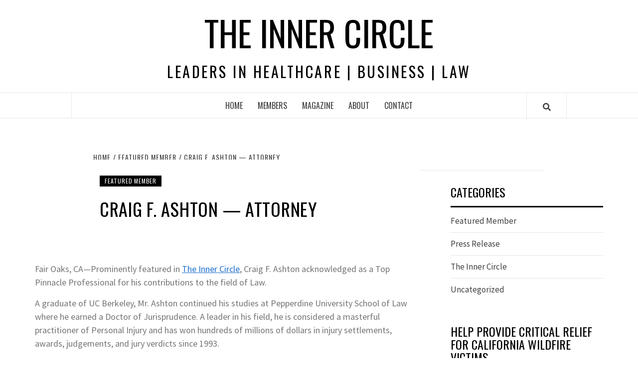

--- FILE ---
content_type: text/html; charset=UTF-8
request_url: https://incirclexec.com/craig-f-ashton-attorney/
body_size: 95756
content:
<!doctype html>
<html lang="en-US">
<head>
    <meta charset="UTF-8">
    <meta name="viewport" content="width=device-width, initial-scale=1">
    <link rel="profile" href="https://gmpg.org/xfn/11">

    
        <style type="text/css">
            .wp_post_author_widget .wp-post-author-meta .awpa-display-name a:hover,
            body .entry-content .wp-post-author-wrap .awpa-display-name a:hover {
                color: #b81e1e            }

            .wp-post-author-meta .wp-post-author-meta-more-posts a.awpa-more-posts:hover, .awpa-review-field .right-star .awpa-rating-button:hover {
                color: #b81e1e;
                border-color: #b81e1e            }

                    </style>

<meta name='robots' content='index, follow, max-image-preview:large, max-snippet:-1, max-video-preview:-1' />
	<style>img:is([sizes="auto" i], [sizes^="auto," i]) { contain-intrinsic-size: 3000px 1500px }</style>
	
	<!-- This site is optimized with the Yoast SEO plugin v21.1 - https://yoast.com/wordpress/plugins/seo/ -->
	<title>Craig F. Ashton — Attorney - The Inner Circle</title>
	<meta name="description" content="Prominently featured in The Inner Circle, Craig F. Ashton acknowledged as a Top Pinnacle Professional for his contributions to the field of Law." />
	<link rel="canonical" href="https://incirclexec.com/craig-f-ashton-attorney/" />
	<meta property="og:locale" content="en_US" />
	<meta property="og:type" content="article" />
	<meta property="og:title" content="Craig F. Ashton — Attorney - The Inner Circle" />
	<meta property="og:description" content="Prominently featured in The Inner Circle, Craig F. Ashton acknowledged as a Top Pinnacle Professional for his contributions to the field of Law." />
	<meta property="og:url" content="https://incirclexec.com/craig-f-ashton-attorney/" />
	<meta property="og:site_name" content="The Inner Circle" />
	<meta property="article:published_time" content="2023-05-19T14:27:12+00:00" />
	<meta property="article:modified_time" content="2023-05-23T13:17:01+00:00" />
	<meta property="og:image" content="https://incirclexec.com/wp-content/uploads/2023/05/Magazine-Logo-1.webp" />
	<meta property="og:image:width" content="720" />
	<meta property="og:image:height" content="380" />
	<meta property="og:image:type" content="image/webp" />
	<meta name="author" content="Inner Circle Executive" />
	<meta name="twitter:card" content="summary_large_image" />
	<meta name="twitter:label1" content="Written by" />
	<meta name="twitter:data1" content="" />
	<meta name="twitter:label2" content="Est. reading time" />
	<meta name="twitter:data2" content="2 minutes" />
	<script type="application/ld+json" class="yoast-schema-graph">{"@context":"https://schema.org","@graph":[{"@type":"WebPage","@id":"https://incirclexec.com/craig-f-ashton-attorney/","url":"https://incirclexec.com/craig-f-ashton-attorney/","name":"Craig F. Ashton — Attorney - The Inner Circle","isPartOf":{"@id":"https://incirclexec.com/#website"},"primaryImageOfPage":{"@id":"https://incirclexec.com/craig-f-ashton-attorney/#primaryimage"},"image":{"@id":"https://incirclexec.com/craig-f-ashton-attorney/#primaryimage"},"thumbnailUrl":"https://i0.wp.com/incirclexec.com/wp-content/uploads/2023/05/Magazine-Logo-1.webp?fit=720%2C380&ssl=1","datePublished":"2023-05-19T14:27:12+00:00","dateModified":"2023-05-23T13:17:01+00:00","author":{"@id":"https://incirclexec.com/#/schema/person/65467066d3200b2d73189a1cdbc6bfb0"},"description":"Prominently featured in The Inner Circle, Craig F. Ashton acknowledged as a Top Pinnacle Professional for his contributions to the field of Law.","breadcrumb":{"@id":"https://incirclexec.com/craig-f-ashton-attorney/#breadcrumb"},"inLanguage":"en-US","potentialAction":[{"@type":"ReadAction","target":["https://incirclexec.com/craig-f-ashton-attorney/"]}]},{"@type":"ImageObject","inLanguage":"en-US","@id":"https://incirclexec.com/craig-f-ashton-attorney/#primaryimage","url":"https://i0.wp.com/incirclexec.com/wp-content/uploads/2023/05/Magazine-Logo-1.webp?fit=720%2C380&ssl=1","contentUrl":"https://i0.wp.com/incirclexec.com/wp-content/uploads/2023/05/Magazine-Logo-1.webp?fit=720%2C380&ssl=1","width":720,"height":380},{"@type":"BreadcrumbList","@id":"https://incirclexec.com/craig-f-ashton-attorney/#breadcrumb","itemListElement":[{"@type":"ListItem","position":1,"name":"Home","item":"https://incirclexec.com/"},{"@type":"ListItem","position":2,"name":"Craig F. Ashton — Attorney"}]},{"@type":"WebSite","@id":"https://incirclexec.com/#website","url":"https://incirclexec.com/","name":"The Inner Circle","description":"Leaders in Healthcare | Business | Law","potentialAction":[{"@type":"SearchAction","target":{"@type":"EntryPoint","urlTemplate":"https://incirclexec.com/?s={search_term_string}"},"query-input":"required name=search_term_string"}],"inLanguage":"en-US"},{"@type":"Person","@id":"https://incirclexec.com/#/schema/person/65467066d3200b2d73189a1cdbc6bfb0","name":"Inner Circle Executive","image":{"@type":"ImageObject","inLanguage":"en-US","@id":"https://incirclexec.com/#/schema/person/image/","url":"https://secure.gravatar.com/avatar/7b279fe8b78f3c27b94f18b0859ba5f1?s=96&d=mm&r=g","contentUrl":"https://secure.gravatar.com/avatar/7b279fe8b78f3c27b94f18b0859ba5f1?s=96&d=mm&r=g","caption":"Inner Circle Executive"},"url":"https://incirclexec.com/author/cole/"}]}</script>
	<!-- / Yoast SEO plugin. -->


<link rel='dns-prefetch' href='//stats.wp.com' />
<link rel='dns-prefetch' href='//fonts.googleapis.com' />
<link rel='dns-prefetch' href='//c0.wp.com' />
<link rel='dns-prefetch' href='//i0.wp.com' />
<link rel="alternate" type="application/rss+xml" title="The Inner Circle &raquo; Feed" href="https://incirclexec.com/feed/" />
<script type="text/javascript">
/* <![CDATA[ */
window._wpemojiSettings = {"baseUrl":"https:\/\/s.w.org\/images\/core\/emoji\/15.0.3\/72x72\/","ext":".png","svgUrl":"https:\/\/s.w.org\/images\/core\/emoji\/15.0.3\/svg\/","svgExt":".svg","source":{"concatemoji":"https:\/\/incirclexec.com\/wp-includes\/js\/wp-emoji-release.min.js?ver=6.7.4"}};
/*! This file is auto-generated */
!function(i,n){var o,s,e;function c(e){try{var t={supportTests:e,timestamp:(new Date).valueOf()};sessionStorage.setItem(o,JSON.stringify(t))}catch(e){}}function p(e,t,n){e.clearRect(0,0,e.canvas.width,e.canvas.height),e.fillText(t,0,0);var t=new Uint32Array(e.getImageData(0,0,e.canvas.width,e.canvas.height).data),r=(e.clearRect(0,0,e.canvas.width,e.canvas.height),e.fillText(n,0,0),new Uint32Array(e.getImageData(0,0,e.canvas.width,e.canvas.height).data));return t.every(function(e,t){return e===r[t]})}function u(e,t,n){switch(t){case"flag":return n(e,"\ud83c\udff3\ufe0f\u200d\u26a7\ufe0f","\ud83c\udff3\ufe0f\u200b\u26a7\ufe0f")?!1:!n(e,"\ud83c\uddfa\ud83c\uddf3","\ud83c\uddfa\u200b\ud83c\uddf3")&&!n(e,"\ud83c\udff4\udb40\udc67\udb40\udc62\udb40\udc65\udb40\udc6e\udb40\udc67\udb40\udc7f","\ud83c\udff4\u200b\udb40\udc67\u200b\udb40\udc62\u200b\udb40\udc65\u200b\udb40\udc6e\u200b\udb40\udc67\u200b\udb40\udc7f");case"emoji":return!n(e,"\ud83d\udc26\u200d\u2b1b","\ud83d\udc26\u200b\u2b1b")}return!1}function f(e,t,n){var r="undefined"!=typeof WorkerGlobalScope&&self instanceof WorkerGlobalScope?new OffscreenCanvas(300,150):i.createElement("canvas"),a=r.getContext("2d",{willReadFrequently:!0}),o=(a.textBaseline="top",a.font="600 32px Arial",{});return e.forEach(function(e){o[e]=t(a,e,n)}),o}function t(e){var t=i.createElement("script");t.src=e,t.defer=!0,i.head.appendChild(t)}"undefined"!=typeof Promise&&(o="wpEmojiSettingsSupports",s=["flag","emoji"],n.supports={everything:!0,everythingExceptFlag:!0},e=new Promise(function(e){i.addEventListener("DOMContentLoaded",e,{once:!0})}),new Promise(function(t){var n=function(){try{var e=JSON.parse(sessionStorage.getItem(o));if("object"==typeof e&&"number"==typeof e.timestamp&&(new Date).valueOf()<e.timestamp+604800&&"object"==typeof e.supportTests)return e.supportTests}catch(e){}return null}();if(!n){if("undefined"!=typeof Worker&&"undefined"!=typeof OffscreenCanvas&&"undefined"!=typeof URL&&URL.createObjectURL&&"undefined"!=typeof Blob)try{var e="postMessage("+f.toString()+"("+[JSON.stringify(s),u.toString(),p.toString()].join(",")+"));",r=new Blob([e],{type:"text/javascript"}),a=new Worker(URL.createObjectURL(r),{name:"wpTestEmojiSupports"});return void(a.onmessage=function(e){c(n=e.data),a.terminate(),t(n)})}catch(e){}c(n=f(s,u,p))}t(n)}).then(function(e){for(var t in e)n.supports[t]=e[t],n.supports.everything=n.supports.everything&&n.supports[t],"flag"!==t&&(n.supports.everythingExceptFlag=n.supports.everythingExceptFlag&&n.supports[t]);n.supports.everythingExceptFlag=n.supports.everythingExceptFlag&&!n.supports.flag,n.DOMReady=!1,n.readyCallback=function(){n.DOMReady=!0}}).then(function(){return e}).then(function(){var e;n.supports.everything||(n.readyCallback(),(e=n.source||{}).concatemoji?t(e.concatemoji):e.wpemoji&&e.twemoji&&(t(e.twemoji),t(e.wpemoji)))}))}((window,document),window._wpemojiSettings);
/* ]]> */
</script>
<link rel='stylesheet' id='blockspare-frontend-block-style-css-css' href='https://incirclexec.com/wp-content/plugins/blockspare/dist/style-blocks.css?ver=6.7.4' type='text/css' media='all' />
<link rel='stylesheet' id='wpauthor-blocks-fontawesome-front-css' href='https://incirclexec.com/wp-content/plugins/wp-post-author/assets/fontawesome/css/all.css?ver=3.5.4' type='text/css' media='all' />
<link rel='stylesheet' id='wpauthor-frontend-block-style-css-css' href='https://incirclexec.com/wp-content/plugins/wp-post-author/assets/dist/blocks.style.build.css?ver=3.5.4' type='text/css' media='all' />
<style id='wp-emoji-styles-inline-css' type='text/css'>

	img.wp-smiley, img.emoji {
		display: inline !important;
		border: none !important;
		box-shadow: none !important;
		height: 1em !important;
		width: 1em !important;
		margin: 0 0.07em !important;
		vertical-align: -0.1em !important;
		background: none !important;
		padding: 0 !important;
	}
</style>
<link rel='stylesheet' id='wp-block-library-css' href='https://c0.wp.com/c/6.7.4/wp-includes/css/dist/block-library/style.min.css' type='text/css' media='all' />
<style id='wp-block-library-inline-css' type='text/css'>
.has-text-align-justify{text-align:justify;}
</style>
<link rel='stylesheet' id='jetpack-videopress-video-block-view-css' href='https://incirclexec.com/wp-content/plugins/jetpack/jetpack_vendor/automattic/jetpack-videopress/build/block-editor/blocks/video/view.css?minify=false&#038;ver=34ae973733627b74a14e' type='text/css' media='all' />
<link rel='stylesheet' id='mediaelement-css' href='https://c0.wp.com/c/6.7.4/wp-includes/js/mediaelement/mediaelementplayer-legacy.min.css' type='text/css' media='all' />
<link rel='stylesheet' id='wp-mediaelement-css' href='https://c0.wp.com/c/6.7.4/wp-includes/js/mediaelement/wp-mediaelement.min.css' type='text/css' media='all' />
<style id='classic-theme-styles-inline-css' type='text/css'>
/*! This file is auto-generated */
.wp-block-button__link{color:#fff;background-color:#32373c;border-radius:9999px;box-shadow:none;text-decoration:none;padding:calc(.667em + 2px) calc(1.333em + 2px);font-size:1.125em}.wp-block-file__button{background:#32373c;color:#fff;text-decoration:none}
</style>
<style id='global-styles-inline-css' type='text/css'>
:root{--wp--preset--aspect-ratio--square: 1;--wp--preset--aspect-ratio--4-3: 4/3;--wp--preset--aspect-ratio--3-4: 3/4;--wp--preset--aspect-ratio--3-2: 3/2;--wp--preset--aspect-ratio--2-3: 2/3;--wp--preset--aspect-ratio--16-9: 16/9;--wp--preset--aspect-ratio--9-16: 9/16;--wp--preset--color--black: #000000;--wp--preset--color--cyan-bluish-gray: #abb8c3;--wp--preset--color--white: #ffffff;--wp--preset--color--pale-pink: #f78da7;--wp--preset--color--vivid-red: #cf2e2e;--wp--preset--color--luminous-vivid-orange: #ff6900;--wp--preset--color--luminous-vivid-amber: #fcb900;--wp--preset--color--light-green-cyan: #7bdcb5;--wp--preset--color--vivid-green-cyan: #00d084;--wp--preset--color--pale-cyan-blue: #8ed1fc;--wp--preset--color--vivid-cyan-blue: #0693e3;--wp--preset--color--vivid-purple: #9b51e0;--wp--preset--gradient--vivid-cyan-blue-to-vivid-purple: linear-gradient(135deg,rgba(6,147,227,1) 0%,rgb(155,81,224) 100%);--wp--preset--gradient--light-green-cyan-to-vivid-green-cyan: linear-gradient(135deg,rgb(122,220,180) 0%,rgb(0,208,130) 100%);--wp--preset--gradient--luminous-vivid-amber-to-luminous-vivid-orange: linear-gradient(135deg,rgba(252,185,0,1) 0%,rgba(255,105,0,1) 100%);--wp--preset--gradient--luminous-vivid-orange-to-vivid-red: linear-gradient(135deg,rgba(255,105,0,1) 0%,rgb(207,46,46) 100%);--wp--preset--gradient--very-light-gray-to-cyan-bluish-gray: linear-gradient(135deg,rgb(238,238,238) 0%,rgb(169,184,195) 100%);--wp--preset--gradient--cool-to-warm-spectrum: linear-gradient(135deg,rgb(74,234,220) 0%,rgb(151,120,209) 20%,rgb(207,42,186) 40%,rgb(238,44,130) 60%,rgb(251,105,98) 80%,rgb(254,248,76) 100%);--wp--preset--gradient--blush-light-purple: linear-gradient(135deg,rgb(255,206,236) 0%,rgb(152,150,240) 100%);--wp--preset--gradient--blush-bordeaux: linear-gradient(135deg,rgb(254,205,165) 0%,rgb(254,45,45) 50%,rgb(107,0,62) 100%);--wp--preset--gradient--luminous-dusk: linear-gradient(135deg,rgb(255,203,112) 0%,rgb(199,81,192) 50%,rgb(65,88,208) 100%);--wp--preset--gradient--pale-ocean: linear-gradient(135deg,rgb(255,245,203) 0%,rgb(182,227,212) 50%,rgb(51,167,181) 100%);--wp--preset--gradient--electric-grass: linear-gradient(135deg,rgb(202,248,128) 0%,rgb(113,206,126) 100%);--wp--preset--gradient--midnight: linear-gradient(135deg,rgb(2,3,129) 0%,rgb(40,116,252) 100%);--wp--preset--font-size--small: 13px;--wp--preset--font-size--medium: 20px;--wp--preset--font-size--large: 36px;--wp--preset--font-size--x-large: 42px;--wp--preset--spacing--20: 0.44rem;--wp--preset--spacing--30: 0.67rem;--wp--preset--spacing--40: 1rem;--wp--preset--spacing--50: 1.5rem;--wp--preset--spacing--60: 2.25rem;--wp--preset--spacing--70: 3.38rem;--wp--preset--spacing--80: 5.06rem;--wp--preset--shadow--natural: 6px 6px 9px rgba(0, 0, 0, 0.2);--wp--preset--shadow--deep: 12px 12px 50px rgba(0, 0, 0, 0.4);--wp--preset--shadow--sharp: 6px 6px 0px rgba(0, 0, 0, 0.2);--wp--preset--shadow--outlined: 6px 6px 0px -3px rgba(255, 255, 255, 1), 6px 6px rgba(0, 0, 0, 1);--wp--preset--shadow--crisp: 6px 6px 0px rgba(0, 0, 0, 1);}:where(.is-layout-flex){gap: 0.5em;}:where(.is-layout-grid){gap: 0.5em;}body .is-layout-flex{display: flex;}.is-layout-flex{flex-wrap: wrap;align-items: center;}.is-layout-flex > :is(*, div){margin: 0;}body .is-layout-grid{display: grid;}.is-layout-grid > :is(*, div){margin: 0;}:where(.wp-block-columns.is-layout-flex){gap: 2em;}:where(.wp-block-columns.is-layout-grid){gap: 2em;}:where(.wp-block-post-template.is-layout-flex){gap: 1.25em;}:where(.wp-block-post-template.is-layout-grid){gap: 1.25em;}.has-black-color{color: var(--wp--preset--color--black) !important;}.has-cyan-bluish-gray-color{color: var(--wp--preset--color--cyan-bluish-gray) !important;}.has-white-color{color: var(--wp--preset--color--white) !important;}.has-pale-pink-color{color: var(--wp--preset--color--pale-pink) !important;}.has-vivid-red-color{color: var(--wp--preset--color--vivid-red) !important;}.has-luminous-vivid-orange-color{color: var(--wp--preset--color--luminous-vivid-orange) !important;}.has-luminous-vivid-amber-color{color: var(--wp--preset--color--luminous-vivid-amber) !important;}.has-light-green-cyan-color{color: var(--wp--preset--color--light-green-cyan) !important;}.has-vivid-green-cyan-color{color: var(--wp--preset--color--vivid-green-cyan) !important;}.has-pale-cyan-blue-color{color: var(--wp--preset--color--pale-cyan-blue) !important;}.has-vivid-cyan-blue-color{color: var(--wp--preset--color--vivid-cyan-blue) !important;}.has-vivid-purple-color{color: var(--wp--preset--color--vivid-purple) !important;}.has-black-background-color{background-color: var(--wp--preset--color--black) !important;}.has-cyan-bluish-gray-background-color{background-color: var(--wp--preset--color--cyan-bluish-gray) !important;}.has-white-background-color{background-color: var(--wp--preset--color--white) !important;}.has-pale-pink-background-color{background-color: var(--wp--preset--color--pale-pink) !important;}.has-vivid-red-background-color{background-color: var(--wp--preset--color--vivid-red) !important;}.has-luminous-vivid-orange-background-color{background-color: var(--wp--preset--color--luminous-vivid-orange) !important;}.has-luminous-vivid-amber-background-color{background-color: var(--wp--preset--color--luminous-vivid-amber) !important;}.has-light-green-cyan-background-color{background-color: var(--wp--preset--color--light-green-cyan) !important;}.has-vivid-green-cyan-background-color{background-color: var(--wp--preset--color--vivid-green-cyan) !important;}.has-pale-cyan-blue-background-color{background-color: var(--wp--preset--color--pale-cyan-blue) !important;}.has-vivid-cyan-blue-background-color{background-color: var(--wp--preset--color--vivid-cyan-blue) !important;}.has-vivid-purple-background-color{background-color: var(--wp--preset--color--vivid-purple) !important;}.has-black-border-color{border-color: var(--wp--preset--color--black) !important;}.has-cyan-bluish-gray-border-color{border-color: var(--wp--preset--color--cyan-bluish-gray) !important;}.has-white-border-color{border-color: var(--wp--preset--color--white) !important;}.has-pale-pink-border-color{border-color: var(--wp--preset--color--pale-pink) !important;}.has-vivid-red-border-color{border-color: var(--wp--preset--color--vivid-red) !important;}.has-luminous-vivid-orange-border-color{border-color: var(--wp--preset--color--luminous-vivid-orange) !important;}.has-luminous-vivid-amber-border-color{border-color: var(--wp--preset--color--luminous-vivid-amber) !important;}.has-light-green-cyan-border-color{border-color: var(--wp--preset--color--light-green-cyan) !important;}.has-vivid-green-cyan-border-color{border-color: var(--wp--preset--color--vivid-green-cyan) !important;}.has-pale-cyan-blue-border-color{border-color: var(--wp--preset--color--pale-cyan-blue) !important;}.has-vivid-cyan-blue-border-color{border-color: var(--wp--preset--color--vivid-cyan-blue) !important;}.has-vivid-purple-border-color{border-color: var(--wp--preset--color--vivid-purple) !important;}.has-vivid-cyan-blue-to-vivid-purple-gradient-background{background: var(--wp--preset--gradient--vivid-cyan-blue-to-vivid-purple) !important;}.has-light-green-cyan-to-vivid-green-cyan-gradient-background{background: var(--wp--preset--gradient--light-green-cyan-to-vivid-green-cyan) !important;}.has-luminous-vivid-amber-to-luminous-vivid-orange-gradient-background{background: var(--wp--preset--gradient--luminous-vivid-amber-to-luminous-vivid-orange) !important;}.has-luminous-vivid-orange-to-vivid-red-gradient-background{background: var(--wp--preset--gradient--luminous-vivid-orange-to-vivid-red) !important;}.has-very-light-gray-to-cyan-bluish-gray-gradient-background{background: var(--wp--preset--gradient--very-light-gray-to-cyan-bluish-gray) !important;}.has-cool-to-warm-spectrum-gradient-background{background: var(--wp--preset--gradient--cool-to-warm-spectrum) !important;}.has-blush-light-purple-gradient-background{background: var(--wp--preset--gradient--blush-light-purple) !important;}.has-blush-bordeaux-gradient-background{background: var(--wp--preset--gradient--blush-bordeaux) !important;}.has-luminous-dusk-gradient-background{background: var(--wp--preset--gradient--luminous-dusk) !important;}.has-pale-ocean-gradient-background{background: var(--wp--preset--gradient--pale-ocean) !important;}.has-electric-grass-gradient-background{background: var(--wp--preset--gradient--electric-grass) !important;}.has-midnight-gradient-background{background: var(--wp--preset--gradient--midnight) !important;}.has-small-font-size{font-size: var(--wp--preset--font-size--small) !important;}.has-medium-font-size{font-size: var(--wp--preset--font-size--medium) !important;}.has-large-font-size{font-size: var(--wp--preset--font-size--large) !important;}.has-x-large-font-size{font-size: var(--wp--preset--font-size--x-large) !important;}
:where(.wp-block-post-template.is-layout-flex){gap: 1.25em;}:where(.wp-block-post-template.is-layout-grid){gap: 1.25em;}
:where(.wp-block-columns.is-layout-flex){gap: 2em;}:where(.wp-block-columns.is-layout-grid){gap: 2em;}
:root :where(.wp-block-pullquote){font-size: 1.5em;line-height: 1.6;}
</style>
<link rel='stylesheet' id='fontawesome-css' href='https://incirclexec.com/wp-content/plugins/blockspare/assets/fontawesome/css/all.css?ver=6.7.4' type='text/css' media='all' />
<link rel='stylesheet' id='contact-form-7-css' href='https://incirclexec.com/wp-content/plugins/contact-form-7/includes/css/styles.css?ver=5.8' type='text/css' media='all' />
<link rel='stylesheet' id='easy-facebook-likebox-custom-fonts-css' href='https://incirclexec.com/wp-content/plugins/easy-facebook-likebox/frontend/assets/css/esf-custom-fonts.css?ver=6.7.4' type='text/css' media='all' />
<link rel='stylesheet' id='easy-facebook-likebox-popup-styles-css' href='https://incirclexec.com/wp-content/plugins/easy-facebook-likebox/facebook/frontend/assets/css/esf-free-popup.css?ver=6.5.1' type='text/css' media='all' />
<link rel='stylesheet' id='easy-facebook-likebox-frontend-css' href='https://incirclexec.com/wp-content/plugins/easy-facebook-likebox/facebook/frontend/assets/css/easy-facebook-likebox-frontend.css?ver=6.5.1' type='text/css' media='all' />
<link rel='stylesheet' id='easy-facebook-likebox-customizer-style-css' href='https://incirclexec.com/wp-admin/admin-ajax.php?action=easy-facebook-likebox-customizer-style&#038;ver=6.5.1' type='text/css' media='all' />
<link rel='stylesheet' id='juiz_sps_styles-css' href='https://incirclexec.com/wp-content/plugins/juiz-social-post-sharer/skins/8/style.min.css?ver=2.3.2' type='text/css' media='all' />
<link rel='stylesheet' id='juiz_sps_modal_styles-css' href='https://incirclexec.com/wp-content/plugins/juiz-social-post-sharer/assets/css/juiz-social-post-sharer-modal.min.css?ver=2.3.2' type='text/css' media="print" onload="this.onload=null;this.media='all'" /><noscript><link rel="stylesheet" media="all" href="https://incirclexec.com/wp-content/plugins/juiz-social-post-sharer/assets/css/juiz-social-post-sharer-modal.min.css?ver=2.3.2"></noscript>
<link rel='stylesheet' id='awpa-wp-post-author-styles-css' href='https://incirclexec.com/wp-content/plugins/wp-post-author/assets/css/awpa-frontend-style.css?ver=3.5.4' type='text/css' media='all' />
<link rel='stylesheet' id='font-awesome-v5-css' href='https://incirclexec.com/wp-content/themes/elegant-magazine/assets/font-awesome-v5/css/fontawesome-all.min.css?ver=6.7.4' type='text/css' media='all' />
<link rel='stylesheet' id='bootstrap-css' href='https://incirclexec.com/wp-content/themes/elegant-magazine/assets/bootstrap/css/bootstrap.min.css?ver=6.7.4' type='text/css' media='all' />
<link rel='stylesheet' id='slick-css' href='https://incirclexec.com/wp-content/plugins/blockspare/assets/slick/css/slick.css?ver=6.7.4' type='text/css' media='all' />
<link rel='stylesheet' id='sidr-css' href='https://incirclexec.com/wp-content/themes/elegant-magazine/assets/sidr/css/jquery.sidr.dark.css?ver=6.7.4' type='text/css' media='all' />
<link rel='stylesheet' id='elegant-magazine-google-fonts-css' href='https://fonts.googleapis.com/css?family=Oswald:300,400,700|Source%20Sans%20Pro:400,400i,700,700i&#038;subset=latin,latin-ext' type='text/css' media='all' />
<link rel='stylesheet' id='elegant-magazine-style-css' href='https://incirclexec.com/wp-content/themes/elegant-magazine/style.css?ver=6.7.4' type='text/css' media='all' />
<style id='elegant-magazine-style-inline-css' type='text/css'>


                .top-masthead {
        background: #353535;
        }
        .top-masthead-overlay{
        background: rgba(53,53,53,0.75);
        }
        
                .top-masthead, .top-masthead a {
        color: #ffffff;

        }

    
        .elementor-template-full-width .elementor-section.elementor-section-full_width > .elementor-container,
        .elementor-template-full-width .elementor-section.elementor-section-boxed > .elementor-container{
            max-width: 1570px;
        }
        
</style>
<link rel='stylesheet' id='newsletter-css' href='https://incirclexec.com/wp-content/plugins/newsletter/style.css?ver=7.9.2' type='text/css' media='all' />
<link rel='stylesheet' id='esf-custom-fonts-css' href='https://incirclexec.com/wp-content/plugins/easy-facebook-likebox/frontend/assets/css/esf-custom-fonts.css?ver=6.7.4' type='text/css' media='all' />
<link rel='stylesheet' id='esf-insta-frontend-css' href='https://incirclexec.com/wp-content/plugins/easy-facebook-likebox//instagram/frontend/assets/css/esf-insta-frontend.css?ver=6.7.4' type='text/css' media='all' />
<link rel='stylesheet' id='esf-insta-customizer-style-css' href='https://incirclexec.com/wp-admin/admin-ajax.php?action=esf-insta-customizer-style&#038;ver=6.7.4' type='text/css' media='all' />
<link rel='stylesheet' id='jetpack_css-css' href='https://c0.wp.com/p/jetpack/12.5/css/jetpack.css' type='text/css' media='all' />
<script type="text/javascript" src="https://c0.wp.com/c/6.7.4/wp-includes/js/jquery/jquery.min.js" id="jquery-core-js"></script>
<script type="text/javascript" src="https://c0.wp.com/c/6.7.4/wp-includes/js/jquery/jquery-migrate.min.js" id="jquery-migrate-js"></script>
<script type="text/javascript" src="https://incirclexec.com/wp-content/plugins/blockspare/assets/js/countup/waypoints.min.js?ver=6.7.4" id="waypoint-js"></script>
<script type="text/javascript" src="https://incirclexec.com/wp-content/plugins/blockspare/assets/js/countup/jquery.counterup.min.js?ver=1" id="countup-js"></script>
<script type="text/javascript" src="https://incirclexec.com/wp-content/plugins/easy-facebook-likebox/facebook/frontend/assets/js/esf-free-popup.min.js?ver=6.5.1" id="easy-facebook-likebox-popup-script-js"></script>
<script type="text/javascript" id="easy-facebook-likebox-public-script-js-extra">
/* <![CDATA[ */
var public_ajax = {"ajax_url":"https:\/\/incirclexec.com\/wp-admin\/admin-ajax.php","efbl_is_fb_pro":""};
/* ]]> */
</script>
<script type="text/javascript" src="https://incirclexec.com/wp-content/plugins/easy-facebook-likebox/facebook/frontend/assets/js/public.js?ver=6.5.1" id="easy-facebook-likebox-public-script-js"></script>
<script type="text/javascript" id="wpm-6310-ajax-script-js-extra">
/* <![CDATA[ */
var my_ajax_object = {"ajax_url":"https:\/\/incirclexec.com\/wp-admin\/admin-ajax.php"};
/* ]]> */
</script>
<script type="text/javascript" src="https://incirclexec.com/wp-content/plugins/team-showcase-supreme/assets/js/ajaxdata-pro.js?ver=6.7.4" id="wpm-6310-ajax-script-js"></script>
<script type="text/javascript" src="https://incirclexec.com/wp-content/plugins/wp-post-author/assets/js/awpa-frontend-scripts.js?ver=3.5.4" id="awpa-custom-bg-scripts-js"></script>
<script type="text/javascript" src="https://incirclexec.com/wp-content/plugins/easy-facebook-likebox/frontend/assets/js/imagesloaded.pkgd.min.js?ver=6.7.4" id="imagesloaded.pkgd.min-js"></script>
<script type="text/javascript" id="esf-insta-public-js-extra">
/* <![CDATA[ */
var esf_insta = {"ajax_url":"https:\/\/incirclexec.com\/wp-admin\/admin-ajax.php","version":"free","nonce":"bd980d62a6"};
/* ]]> */
</script>
<script type="text/javascript" src="https://incirclexec.com/wp-content/plugins/easy-facebook-likebox//instagram/frontend/assets/js/esf-insta-public.js?ver=1" id="esf-insta-public-js"></script>
<link rel="https://api.w.org/" href="https://incirclexec.com/wp-json/" /><link rel="alternate" title="JSON" type="application/json" href="https://incirclexec.com/wp-json/wp/v2/posts/6015" /><link rel="EditURI" type="application/rsd+xml" title="RSD" href="https://incirclexec.com/xmlrpc.php?rsd" />
<meta name="generator" content="WordPress 6.7.4" />
<link rel='shortlink' href='https://incirclexec.com/?p=6015' />
<link rel="alternate" title="oEmbed (JSON)" type="application/json+oembed" href="https://incirclexec.com/wp-json/oembed/1.0/embed?url=https%3A%2F%2Fincirclexec.com%2Fcraig-f-ashton-attorney%2F" />
<link rel="alternate" title="oEmbed (XML)" type="text/xml+oembed" href="https://incirclexec.com/wp-json/oembed/1.0/embed?url=https%3A%2F%2Fincirclexec.com%2Fcraig-f-ashton-attorney%2F&#038;format=xml" />
          <style>
          .has-post-thumbnail img.wp-post-image, 
          .attachment-twentyseventeen-featured-image.wp-post-image { display: none !important; }          
          </style><meta name="google-site-verification" content="xB7vFwJnxk9aNII68g6_g3qXwnYFOQnT8KOkJmsE5C4" /><style>/* CSS added by WP Meta and Date Remover*/.entry-meta {display:none !important;}
	.home .entry-meta { display: none; }
	.entry-footer {display:none !important;}
	.home .entry-footer { display: none; }</style>	<style>img#wpstats{display:none}</style>
				<script>
			document.documentElement.className = document.documentElement.className.replace( 'no-js', 'js' );
		</script>
				<style>
			.no-js img.lazyload { display: none; }
			figure.wp-block-image img.lazyloading { min-width: 150px; }
							.lazyload, .lazyloading { opacity: 0; }
				.lazyloaded {
					opacity: 1;
					transition: opacity 400ms;
					transition-delay: 0ms;
				}
					</style>
		<meta name="generator" content="Elementor 3.15.3; features: e_dom_optimization, e_optimized_assets_loading, additional_custom_breakpoints; settings: css_print_method-external, google_font-enabled, font_display-auto">
        <style type="text/css">
                        .site-title a,
            .site-description {
                color: #000000;
            }

                    </style>
        <link rel="icon" href="https://i0.wp.com/incirclexec.com/wp-content/uploads/2019/09/cropped-Don_CWW_logo_blue_small.png?fit=32%2C32&#038;ssl=1" sizes="32x32" />
<link rel="icon" href="https://i0.wp.com/incirclexec.com/wp-content/uploads/2019/09/cropped-Don_CWW_logo_blue_small.png?fit=192%2C192&#038;ssl=1" sizes="192x192" />
<link rel="apple-touch-icon" href="https://i0.wp.com/incirclexec.com/wp-content/uploads/2019/09/cropped-Don_CWW_logo_blue_small.png?fit=180%2C180&#038;ssl=1" />
<meta name="msapplication-TileImage" content="https://i0.wp.com/incirclexec.com/wp-content/uploads/2019/09/cropped-Don_CWW_logo_blue_small.png?fit=270%2C270&#038;ssl=1" />
		<style type="text/css" id="wp-custom-css">
			.container {
    width: 80%;
}
	.slick-item .data-bg{
		width:100% !important;}
.slick-item .data-bg > .slider-figcaption {
    display: block !important;
}
.figure-categories .cat-links a {
    color: #002366;
}
.masthead-banner{
	padding:20px 0;
}
.site-branding .site-title{
	font-size:70px;
}
.wp-post-author-wrap.wp-post-author-shortcode.left {
    display: none;
}
.site-description {
    font-size: 30px;
}
.post-item-metadata.entry-meta {
    display: none;
}
.grid-item-metadata {
    display: none;
}
.site-footer, .site-footer a {
    color: #fff !important;
}
.theiaStickySidebar .item-metadata.posts-author {
    display: none;
}
.footer-logo .site-description {
    color: #fff;
}
body.home .grid-item-metadata > span:not(:first-child){display:none;}

.trending-line .trending-now{
	background-color:#fdb515;
}
.secondary-color, button, input[type="button"], input[type="reset"], input[type="submit"], .site-content .search-form .search-submit, .site-footer .search-form .search-submit, .figure-categories-bg .cat-links a, .tagcloud a:hover, .tagcloud a:hover{
	background:#000000;
	color:#ffffff;
}

.slick-item .data-bg .slide-text{
	display:none;
}
@media screen and (min-width:769px){
	.slick-item{
		padding:0 2px;}
	.slick-item .data-bg{
		width:50%;}
	.slick-item .data-bg > .slider-figcaption{
		display:none;}
	.slick-item .data-bg .slide-text{
		display:block;
		position:absolute; 
		width:100%; 
		height:100%; 
		right:-100%; 
		padding:0; 
		overflow:hidden; 
		font-family: 'Oswald', sans-serif; 
		font-size:30px; 
		color:#000000;}
	.slick-item .data-bg .slide-text p{
		display:block; 
		height:100%;    	
		overflow: hidden;
    /*word-break: break-all;
    text-overflow: ellipsis;*/}
	.af-navcontrols{
		right: calc(50% + 35px);}
}
@media screen and (max-width:1700px){
	.slick-item .data-bg .slide-text{font-size:24px;}
}
@media screen and (max-width:1400px){
	.slick-item .data-bg .slide-text{font-size:22px;}
}		</style>
		</head>

<body data-rsssl=1 class="post-template-default single single-post postid-6015 single-format-standard align-content-left disable-default-home-content elementor-default elementor-kit-902">


    <div id="af-preloader">
        <div class="af-loader">
            <div class="loader-circle"></div>
        </div>
    </div>

<div id="page" class="site">
    <a class="skip-link screen-reader-text" href="#content">Skip to content</a>
        <header id="masthead" class="site-header">
                <div class="masthead-banner " data-background="">
            <div class="container">
                <div class="row">
                    <div class="col-md-12">
                        <div class="site-branding">
                                                            <p class="site-title font-family-1">
                                    <a href="https://incirclexec.com/" rel="home">The Inner Circle</a>
                                </p>
                            
                                                            <p class="site-description">Leaders in Healthcare | Business | Law</p>
                                                    </div>
                    </div>
                </div>
            </div>
        </div>
        <nav id="site-navigation" class="main-navigation">
            <div class="container">
                <div class="row">
                    <div class="col-md-12">
                        <div class="navigation-container">
                                                        <span class="af-search-click icon-search">
                                <a href="#"><i class="fa fa-search"></i></a>
                            </span>
                            <button class="toggle-menu" aria-controls="primary-menu">
                                <span class="screen-reader-text">Primary Menu</span>
                                 <i class="ham"></i>
                            </button>
                            <div class="menu main-menu"><ul id="primary-menu" class="menu"><li id="menu-item-54" class="menu-item menu-item-type-custom menu-item-object-custom menu-item-home menu-item-54"><a href="https://incirclexec.com/">Home</a></li>
<li id="menu-item-56" class="menu-item menu-item-type-post_type menu-item-object-page menu-item-has-children menu-item-56"><a href="https://incirclexec.com/our-members/">Members</a>
<ul class="sub-menu">
	<li id="menu-item-2896" class="menu-item menu-item-type-post_type menu-item-object-page menu-item-2896"><a href="https://incirclexec.com/members-circle/">Members Circle</a></li>
	<li id="menu-item-2839" class="menu-item menu-item-type-post_type menu-item-object-page menu-item-2839"><a href="https://incirclexec.com/executive-press-releases/">Executive Press Releases</a></li>
	<li id="menu-item-2674" class="menu-item menu-item-type-post_type menu-item-object-page menu-item-2674"><a href="https://incirclexec.com/press-release-list/">Executive Press Release List</a></li>
</ul>
</li>
<li id="menu-item-112" class="menu-item menu-item-type-post_type menu-item-object-page menu-item-112"><a href="https://incirclexec.com/inner-circle-executive-magazine/">Magazine</a></li>
<li id="menu-item-55" class="menu-item menu-item-type-post_type menu-item-object-page menu-item-has-children menu-item-55"><a href="https://incirclexec.com/about/">About</a>
<ul class="sub-menu">
	<li id="menu-item-108" class="menu-item menu-item-type-post_type menu-item-object-page menu-item-108"><a href="https://incirclexec.com/faq/">FAQ</a></li>
	<li id="menu-item-58" class="menu-item menu-item-type-post_type menu-item-object-page menu-item-privacy-policy menu-item-58"><a rel="privacy-policy" href="https://incirclexec.com/privacy-policy/">Privacy Policy</a></li>
	<li id="menu-item-59" class="menu-item menu-item-type-post_type menu-item-object-page menu-item-59"><a href="https://incirclexec.com/terms-conditions/">Terms &#038; Conditions</a></li>
</ul>
</li>
<li id="menu-item-57" class="menu-item menu-item-type-post_type menu-item-object-page menu-item-has-children menu-item-57"><a href="https://incirclexec.com/contact/">Contact</a>
<ul class="sub-menu">
	<li id="menu-item-422" class="menu-item menu-item-type-post_type menu-item-object-page menu-item-422"><a href="https://incirclexec.com/newsletter/">Newsletter</a></li>
	<li id="menu-item-322" class="menu-item menu-item-type-post_type menu-item-object-page menu-item-322"><a href="https://incirclexec.com/sign-up/">Become A Member</a></li>
</ul>
</li>
</ul></div>                        </div>
                    </div>
                </div>
            </div>
        </nav>
    </header>

    <div id="af-search-wrap">
        <div class="af-search-box table-block">
            <div class="table-block-child v-center text-center">
                <form role="search" method="get" class="search-form" action="https://incirclexec.com/">
				<label>
					<span class="screen-reader-text">Search for:</span>
					<input type="search" class="search-field" placeholder="Search &hellip;" value="" name="s" />
				</label>
				<input type="submit" class="search-submit" value="Search" />
			</form>            </div>
        </div>
        <div class="af-search-close af-search-click">
            <span></span>
            <span></span>
        </div>
    </div>

        <div id="content" class="site-content">
    

        <div class="em-breadcrumbs font-family-1">
            <div class="container">
                <div class="row">
                    <div class="col-sm-12">
                        <div role="navigation" aria-label="Breadcrumbs" class="breadcrumb-trail breadcrumbs" itemprop="breadcrumb"><ul class="trail-items" itemscope itemtype="http://schema.org/BreadcrumbList"><meta name="numberOfItems" content="3" /><meta name="itemListOrder" content="Ascending" /><li itemprop="itemListElement" itemscope itemtype="http://schema.org/ListItem" class="trail-item trail-begin"><a href="https://incirclexec.com/" rel="home" itemprop="item"><span itemprop="name">Home</span></a><meta itemprop="position" content="1" /></li><li itemprop="itemListElement" itemscope itemtype="http://schema.org/ListItem" class="trail-item"><a href="https://incirclexec.com/category/featured-member/" itemprop="item"><span itemprop="name">Featured Member</span></a><meta itemprop="position" content="2" /></li><li itemprop="itemListElement" itemscope itemtype="http://schema.org/ListItem" class="trail-item trail-end"><a href="https://incirclexec.com/craig-f-ashton-attorney/" itemprop="item"><span itemprop="name">Craig F. Ashton — Attorney</span></a><meta itemprop="position" content="3" /></li></ul></div>                    </div>
                </div>
            </div>
        </div>


   
    <div id="primary" class="content-area">
        <main id="main" class="site-main">

                            <article id="post-6015" class="post-6015 post type-post status-publish format-standard has-post-thumbnail hentry category-featured-member tag-craig-ashton tag-fair-oaks-ca">
                    <header class="entry-header">
                    <div class="post-thumbnail full-width-image">
                    <img width="720" height="380"   alt="" decoding="async" fetchpriority="high" data-srcset="https://i0.wp.com/incirclexec.com/wp-content/uploads/2023/05/Magazine-Logo-1.webp?w=720&amp;ssl=1 720w, https://i0.wp.com/incirclexec.com/wp-content/uploads/2023/05/Magazine-Logo-1.webp?resize=300%2C158&amp;ssl=1 300w"  data-src="https://i0.wp.com/incirclexec.com/wp-content/uploads/2023/05/Magazine-Logo-1.webp?fit=720%2C380&amp;ssl=1" data-sizes="(max-width: 720px) 100vw, 720px" class="attachment-elegant-magazine-featured size-elegant-magazine-featured wp-post-image lazyload" src="[data-uri]" /><noscript><img width="720" height="380" src="https://i0.wp.com/incirclexec.com/wp-content/uploads/2023/05/Magazine-Logo-1.webp?fit=720%2C380&amp;ssl=1" class="attachment-elegant-magazine-featured size-elegant-magazine-featured wp-post-image" alt="" decoding="async" fetchpriority="high" srcset="https://i0.wp.com/incirclexec.com/wp-content/uploads/2023/05/Magazine-Logo-1.webp?w=720&amp;ssl=1 720w, https://i0.wp.com/incirclexec.com/wp-content/uploads/2023/05/Magazine-Logo-1.webp?resize=300%2C158&amp;ssl=1 300w" sizes="(max-width: 720px) 100vw, 720px" /></noscript>                </div>
            
            <div class="header-details-wrapper">
        <div class="entry-header-details">
                                        <div class="figure-categories figure-categories-bg">
                                        <span class="cat-links"> <a href="https://incirclexec.com/category/featured-member/" rel="category tag">Featured Member</a></span>                </div>
                        <h1 class="entry-title">Craig F. Ashton — Attorney</h1>                                        <div class="post-item-metadata entry-meta">
                            <span class="item-metadata posts-author">
            <span class="">By</span>
                           <a href="https://incirclexec.com/author/cole/">
                                    </a>
                        </span>
        <span class="">/</span>
        <span class="item-metadata posts-date">
                    </span>
                        </div>
                    </div>
    </div>
</header><!-- .entry-header -->





                    <div class="entry-content-wrap">
                                        <div class="entry-content">
                
<p>Fair Oaks, CA—Prominently featured in <a href="https://incirclexec.com/">The Inner Circle</a>, Craig F. Ashton acknowledged as a Top Pinnacle Professional for his contributions to the field of Law.</p>



<p>A graduate of UC Berkeley, Mr. Ashton continued his studies at Pepperdine University School of Law where he earned a Doctor of Jurisprudence. A leader in his field, he is considered a masterful practitioner of Personal Injury and has won hundreds of millions of dollars in injury settlements, awards, judgements, and jury verdicts since 1993.</p>



<p>A member of the California Bar Association, Mr. Ashton noted that he has dedicated his career to obtaining justice for those injured by another’s negligence or recklessness and believes that personal interaction with clients is key to achieving success in a case because it allows him to build relationships with them while also understanding their needs and concerns.</p>



<p>Known as “The Ironman of Injury Settlement,” he is an avid athlete who competes in Ironman triathlons both nationally and internationally. According to the attorney, they are arguably one of the most grueling tests in sports, featuring a 2.4-mile swim, 112-mile bike ride and 26.2-mile run all completed within 17 hours. He asserts that it takes dedication, determination, and focus, which are all qualities that have helped Mr. Ashton become such an effective advocate for his clients as well as an award- winning athlete. And to note, he has even swum from Alcatraz to San Francisco four times with the sharks, of course, extending professional courtesy.</p>



<p>Recognized by peers and clients as a caring, thorough, and aggressive attorney, clients can expect personalized attention from beginning to end, as he works closely with the client every step of the way so that he can understand the individual needs, as well as to build trust between himself and his clientele. This, he notes, ultimately leads to greater satisfaction with the outcome in any given case. Clients can also count on him having the endurance necessary to take the case all the way to trial if necessary because, as evidenced by his five awards, he IS an Ironman.</p>



<p>In addition to his success in the legal field, Mr. Ashton is proud to be a descendant of Revolutionary royalty. His fifth-generation grandfathers are Richard Henry Lee and John Augustine Washington, while George Washington is Mr. Ashton’s direct great uncle (5th). Acknowledging the tremendous support, she and his brother give, Mr. Ashton would like to dedicate this honor to his wife of 12 years, Tanya, and his brother Scott Randall Ashton.</p>

<div class="juiz_sps_links  counters_both juiz_sps_displayed_bottom" data-post-id="6015">
<p class="screen-reader-text juiz_sps_maybe_hidden_text">Share the post "Craig F. Ashton — Attorney"</p>

	<ul class="juiz_sps_links_list"><li class="juiz_sps_item juiz_sps_link_facebook"><a href="https://www.facebook.com/sharer.php?u=https%3A%2F%2Fincirclexec.com%2Fcraig-f-ashton-attorney%2F" rel="nofollow"   title="Share this article on Facebook" class="juiz_sps_button" data-nobs-key="facebook"><span class="juiz_sps_icon jsps-facebook"></span><span class="juiz_sps_network_name">Facebook</span></a></li><li class="juiz_sps_item juiz_sps_link_twitter"><a href="https://twitter.com/intent/tweet?source=webclient&#038;original_referer=https%3A%2F%2Fincirclexec.com%2Fcraig-f-ashton-attorney%2F&#038;text=Craig%20F.%20Ashton%20%E2%80%94%20Attorney&#038;url=https%3A%2F%2Fincirclexec.com%2Fcraig-f-ashton-attorney%2F&#038;related=cwhoswho&#038;via=cwhoswho" rel="nofollow"   title="Share this article on Twitter" class="juiz_sps_button" data-nobs-key="twitter"><span class="juiz_sps_icon jsps-twitter"></span><span class="juiz_sps_network_name">Twitter</span></a></li><li style="display:none;" class="juiz_sps_item juiz_sps_link_shareapi"><button type="button" data-api-link="https://incirclexec.com/craig-f-ashton-attorney/"  title="Share on your favorite apps" class="juiz_sps_button" data-nobs-key="shareapi"><span class="juiz_sps_icon jsps-shareapi"></span><span class="juiz_sps_network_name">Share…</span></button><script>
					window.addEventListener("DOMContentLoaded", function(){
						if ( navigator.share ) {
							let shareurl = document.location.href;
							let btns = document.querySelectorAll(".juiz_sps_link_shareapi button:not([data-bound])");
							const canon = document.querySelector("link[rel=canonical]");

							if (canon !== null) {
								shareurl = canon.href;
							}

							btns.forEach(function(el) {
								el.closest(".juiz_sps_link_shareapi").removeAttribute( "style" );
								el.setAttribute( "data-bound", "true" );
								el.addEventListener("click", async () => {
									try {
										await navigator.share({
											title: "Craig F. Ashton — Attorney",
											text: "Craig F. Ashton — Attorney - ",
											url: shareurl,
										});
										console.info("Nobs: Successful share");
									} catch(err) {
										console.warn("Nobs: Error sharing", error);
									}
								});
							});
						}
					});
					</script></li></ul>
	</div>

            <h3 class="awpa-title">About Author</h3>
                                <div class="wp-post-author-wrap wp-post-author-shortcode  left">

                                                                         <div class="awpa-tab-content active" id="1_awpa-tab1">
                                    <div class="wp-post-author">
            <div class="awpa-img awpa-author-block square">
                <a href="https://incirclexec.com/author/cole/"><img alt=''  data-srcset='https://secure.gravatar.com/avatar/7b279fe8b78f3c27b94f18b0859ba5f1?s=300&#038;d=mm&#038;r=g 2x'  height='150' width='150' data-src='https://secure.gravatar.com/avatar/7b279fe8b78f3c27b94f18b0859ba5f1?s=150&#038;d=mm&#038;r=g' class='avatar avatar-150 photo lazyload' src='[data-uri]' /><noscript><img alt='' src='https://secure.gravatar.com/avatar/7b279fe8b78f3c27b94f18b0859ba5f1?s=150&#038;d=mm&#038;r=g' srcset='https://secure.gravatar.com/avatar/7b279fe8b78f3c27b94f18b0859ba5f1?s=300&#038;d=mm&#038;r=g 2x' class='avatar avatar-150 photo' height='150' width='150' /></noscript></a>
               
               
            </div>
            <div class="wp-post-author-meta awpa-author-block">
                <h4 class="awpa-display-name">
                    <a href="https://incirclexec.com/author/cole/"></a>
                    
                </h4>
                

                
                <div class="wp-post-author-meta-bio">
                                    </div>
                <div class="wp-post-author-meta-more-posts">
                    <p class="awpa-more-posts round">
                        <a href="https://incirclexec.com/author/cole/" class="awpa-more-posts">See author&#039;s posts</a>
                    </p>
                </div>
                                    <ul class="awpa-contact-info round">
                                                                                                                                                            </ul>
                            </div>
        </div>

                                </div>
                       
                                                                    </div>
                                                    <div class="post-item-metadata entry-meta">
                        <span class="tags-links">Tags: <a href="https://incirclexec.com/tag/craig-ashton/" rel="tag">Craig Ashton</a>, <a href="https://incirclexec.com/tag/fair-oaks-ca/" rel="tag">Fair Oaks CA</a></span>                    </div>
                                            </div><!-- .entry-content -->
            <footer class="entry-footer">
                            </footer>


    

<div class="em-reated-posts clearfix">
            <h2 class="related-title">
            Other Featured Members        </h2>
        <ul>
                    <li>
                <h3 class="article-title"><a href="https://incirclexec.com/pam-ryan-brye-real-estate-specialist/" rel="bookmark">Pam Ryan Brye &#8211; Real Estate Specialist</a>
            </h3>                <div class="grid-item-metadata">
                            <span class="item-metadata posts-author">
            <span class="">By</span>
                           <a href="https://incirclexec.com/author/cole/">
                                    </a>
                        </span>
        <span class="">/</span>
        <span class="item-metadata posts-date">
                    </span>
                        </div>
            </li>
                    <li>
                <h3 class="article-title"><a href="https://incirclexec.com/eric-y-t-yang-md-facs-cwsp-wound-care-physician/" rel="bookmark">Eric Y.T. Yang, MD, FACS, CWSP &#8211; Wound Care Physician</a>
            </h3>                <div class="grid-item-metadata">
                            <span class="item-metadata posts-author">
            <span class="">By</span>
                           <a href="https://incirclexec.com/author/cole/">
                                    </a>
                        </span>
        <span class="">/</span>
        <span class="item-metadata posts-date">
                    </span>
                        </div>
            </li>
                    <li>
                <h3 class="article-title"><a href="https://incirclexec.com/jolynn-coombes-rn-bsn-registered-nurse-2/" rel="bookmark">Jolynn Coombes, RN, BSN &#8211; Registered Nurse</a>
            </h3>                <div class="grid-item-metadata">
                            <span class="item-metadata posts-author">
            <span class="">By</span>
                           <a href="https://incirclexec.com/author/cole/">
                                    </a>
                        </span>
        <span class="">/</span>
        <span class="item-metadata posts-date">
                    </span>
                        </div>
            </li>
                    <li>
                <h3 class="article-title"><a href="https://incirclexec.com/ellen-d-chan-registered-nurse-iv-5/" rel="bookmark">Ellen D. Chan &#8211; Registered Nurse IV</a>
            </h3>                <div class="grid-item-metadata">
                            <span class="item-metadata posts-author">
            <span class="">By</span>
                           <a href="https://incirclexec.com/author/cole/">
                                    </a>
                        </span>
        <span class="">/</span>
        <span class="item-metadata posts-date">
                    </span>
                        </div>
            </li>
                    <li>
                <h3 class="article-title"><a href="https://incirclexec.com/david-h-mauney-iv-energy-consulting-professional-principal-founder-and-ceo/" rel="bookmark">David H. Mauney, IV &#8211; Energy Consulting Professional/ Principal Founder and CEO</a>
            </h3>                <div class="grid-item-metadata">
                            <span class="item-metadata posts-author">
            <span class="">By</span>
                           <a href="https://incirclexec.com/author/cole/">
                                    </a>
                        </span>
        <span class="">/</span>
        <span class="item-metadata posts-date">
                    </span>
                        </div>
            </li>
            </ul>
</div>



	<nav class="navigation post-navigation" aria-label="Posts">
		<h2 class="screen-reader-text">Post navigation</h2>
		<div class="nav-links"><div class="nav-previous"><a href="https://incirclexec.com/david-w-fiore-chief-executive-officer/" rel="prev">David W. Fiore — Chief Executive Officer</a></div><div class="nav-next"><a href="https://incirclexec.com/andrew-m-rada-lead-oracle-erp-epm-solutions-analyst/" rel="next">Andrew M. Rada — Lead Oracle ERP/EPM Solutions Analyst</a></div></div>
	</nav>                    </div>
                </article>
            
        </main><!-- #main -->
    </div><!-- #primary -->



<aside id="secondary" class="widget-area">
    <div class="theiaStickySidebar">
	    <div id="categories-3" class="widget elegant-widget widget_categories"><h2 class="widget-title widget-title-1"><span>Categories</span></h2>
			<ul>
					<li class="cat-item cat-item-13"><a href="https://incirclexec.com/category/featured-member/">Featured Member</a>
</li>
	<li class="cat-item cat-item-1265"><a href="https://incirclexec.com/category/press-release/">Press Release</a>
</li>
	<li class="cat-item cat-item-8"><a href="https://incirclexec.com/category/the-inner-circle/">The Inner Circle</a>
</li>
	<li class="cat-item cat-item-1"><a href="https://incirclexec.com/category/uncategorized/">Uncategorized</a>
</li>
			</ul>

			</div><div id="media_image-4" class="widget elegant-widget widget_media_image"><h2 class="widget-title widget-title-1"><span>Help Provide Critical Relief for California Wildfire Victims</span></h2><a href="https://my.americares.org/give/599469/?gad_source=1&#038;gclid=Cj0KCQiAs5i8BhDmARIsAGE4xHwq3LHRHJynIyU1eV1eQXzhrWrcDG1OK9iOfae2U9qqq-bIwBhgKZ8aArjeEALw_wcB#!/donation/checkout?utm_medium=ads&#038;utm_campaign=25_californiawildfires_202501&#038;c_src=DI25A2X3&#038;c_src2=ads_mw_gs_californiawildfires" target="_blank"><img width="1200" height="1190"   alt="" style="max-width: 100%; height: auto;" decoding="async" data-srcset="https://i0.wp.com/incirclexec.com/wp-content/uploads/2025/01/Screenshot-2025-01-14-at-7.36.16 PM.png?w=1200&amp;ssl=1 1200w, https://i0.wp.com/incirclexec.com/wp-content/uploads/2025/01/Screenshot-2025-01-14-at-7.36.16 PM.png?resize=300%2C298&amp;ssl=1 300w, https://i0.wp.com/incirclexec.com/wp-content/uploads/2025/01/Screenshot-2025-01-14-at-7.36.16 PM.png?resize=1024%2C1015&amp;ssl=1 1024w, https://i0.wp.com/incirclexec.com/wp-content/uploads/2025/01/Screenshot-2025-01-14-at-7.36.16 PM.png?resize=150%2C150&amp;ssl=1 150w, https://i0.wp.com/incirclexec.com/wp-content/uploads/2025/01/Screenshot-2025-01-14-at-7.36.16 PM.png?resize=768%2C762&amp;ssl=1 768w, https://i0.wp.com/incirclexec.com/wp-content/uploads/2025/01/Screenshot-2025-01-14-at-7.36.16 PM.png?resize=60%2C60&amp;ssl=1 60w, https://i0.wp.com/incirclexec.com/wp-content/uploads/2025/01/Screenshot-2025-01-14-at-7.36.16 PM.png?resize=50%2C50&amp;ssl=1 50w"  data-src="https://i0.wp.com/incirclexec.com/wp-content/uploads/2025/01/Screenshot-2025-01-14-at-7.36.16 PM.png?fit=1200%2C1190&amp;ssl=1" data-sizes="(max-width: 1200px) 100vw, 1200px" class="image wp-image-9145  attachment-full size-full lazyload" src="[data-uri]" /><noscript><img width="1200" height="1190" src="https://i0.wp.com/incirclexec.com/wp-content/uploads/2025/01/Screenshot-2025-01-14-at-7.36.16 PM.png?fit=1200%2C1190&amp;ssl=1" class="image wp-image-9145  attachment-full size-full" alt="" style="max-width: 100%; height: auto;" decoding="async" srcset="https://i0.wp.com/incirclexec.com/wp-content/uploads/2025/01/Screenshot-2025-01-14-at-7.36.16 PM.png?w=1200&amp;ssl=1 1200w, https://i0.wp.com/incirclexec.com/wp-content/uploads/2025/01/Screenshot-2025-01-14-at-7.36.16 PM.png?resize=300%2C298&amp;ssl=1 300w, https://i0.wp.com/incirclexec.com/wp-content/uploads/2025/01/Screenshot-2025-01-14-at-7.36.16 PM.png?resize=1024%2C1015&amp;ssl=1 1024w, https://i0.wp.com/incirclexec.com/wp-content/uploads/2025/01/Screenshot-2025-01-14-at-7.36.16 PM.png?resize=150%2C150&amp;ssl=1 150w, https://i0.wp.com/incirclexec.com/wp-content/uploads/2025/01/Screenshot-2025-01-14-at-7.36.16 PM.png?resize=768%2C762&amp;ssl=1 768w, https://i0.wp.com/incirclexec.com/wp-content/uploads/2025/01/Screenshot-2025-01-14-at-7.36.16 PM.png?resize=60%2C60&amp;ssl=1 60w, https://i0.wp.com/incirclexec.com/wp-content/uploads/2025/01/Screenshot-2025-01-14-at-7.36.16 PM.png?resize=50%2C50&amp;ssl=1 50w" sizes="(max-width: 1200px) 100vw, 1200px" /></noscript></a></div><div id="elegant_magazine_single_col_categorised_posts-3" class="widget elegant-widget elegant_magazine_single_col_categorised_posts">                        <h2 class="widget-title">
                <span>Inner Circle Executive</span>
            </h2>
                                <p class="em-widget-subtitle">Magazine</p>
                                <div class="widget-block">
                <div class="row-sm">
                                                <div class="col col-ten base-border">
                                <div class="row-sm align-items-center">
                                                                        <div class="col col-five col-image">
                                        <figure class="categorised-article">
                                            <div class="categorised-article-item">
                                                <div class="article-item-image">
                                                    <a href="https://incirclexec.com/joel-perri-winter-magazine-2025/">
                                                        <img  alt="Joel Perri — Winter Magazine 2025" data-src="https://i0.wp.com/incirclexec.com/wp-content/uploads/2025/12/image-3-1.png?resize=512%2C288&#038;ssl=1" class="lazyload" src="[data-uri]"><noscript><img src="https://i0.wp.com/incirclexec.com/wp-content/uploads/2025/12/image-3-1.png?resize=512%2C288&#038;ssl=1" alt="Joel Perri — Winter Magazine 2025"></noscript></a>
                                                </div>
                                            </div>
                                        </figure>
                                    </div>
                                                                        <div class="col col-details col-five">
                                        <div class="figure-categories figure-categories-2">
                                            <span class="cat-links"> <a href="https://incirclexec.com/category/the-inner-circle/" rel="category tag">The Inner Circle</a></span>                                        </div>
                                        <h3 class="article-title article-title-2">
                                            <a href="https://incirclexec.com/joel-perri-winter-magazine-2025/">Joel Perri — Winter Magazine 2025</a>
                                        </h3>
                                        <div class="grid-item-metadata">
                                                                                                <span class="item-metadata posts-author">
            <span class="">By</span>
                           <a href="https://incirclexec.com/author/cole/">
                                    </a>
                        </span>
        <span class="">/</span>
        <span class="item-metadata posts-date">
                    </span>
                                                </div>
                                                                            </div>
                                </div>
                            </div>
                                                    <div class="col col-ten base-border">
                                <div class="row-sm align-items-center">
                                                                        <div class="col col-five col-image">
                                        <figure class="categorised-article">
                                            <div class="categorised-article-item">
                                                <div class="article-item-image">
                                                    <a href="https://incirclexec.com/valerie-kiffin-lewis-fall-magazine-2025/">
                                                        <img  alt="Valerie Kiffin Lewis — Fall Magazine 2025" data-src="https://i0.wp.com/incirclexec.com/wp-content/uploads/2025/09/Fall-2025-Thumbnail-for-Website.png?resize=720%2C380&#038;ssl=1" class="lazyload" src="[data-uri]"><noscript><img src="https://i0.wp.com/incirclexec.com/wp-content/uploads/2025/09/Fall-2025-Thumbnail-for-Website.png?resize=720%2C380&#038;ssl=1" alt="Valerie Kiffin Lewis — Fall Magazine 2025"></noscript></a>
                                                </div>
                                            </div>
                                        </figure>
                                    </div>
                                                                        <div class="col col-details col-five">
                                        <div class="figure-categories figure-categories-2">
                                            <span class="cat-links"> <a href="https://incirclexec.com/category/the-inner-circle/" rel="category tag">The Inner Circle</a></span>                                        </div>
                                        <h3 class="article-title article-title-2">
                                            <a href="https://incirclexec.com/valerie-kiffin-lewis-fall-magazine-2025/">Valerie Kiffin Lewis — Fall Magazine 2025</a>
                                        </h3>
                                        <div class="grid-item-metadata">
                                                                                                <span class="item-metadata posts-author">
            <span class="">By</span>
                           <a href="https://incirclexec.com/author/inner-circle-executive/">
                                    </a>
                        </span>
        <span class="">/</span>
        <span class="item-metadata posts-date">
                    </span>
                                                </div>
                                                                            </div>
                                </div>
                            </div>
                                                    <div class="col col-ten base-border">
                                <div class="row-sm align-items-center">
                                                                        <div class="col col-five col-image">
                                        <figure class="categorised-article">
                                            <div class="categorised-article-item">
                                                <div class="article-item-image">
                                                    <a href="https://incirclexec.com/christine-m-estrada-summer-magazine-2025/">
                                                        <img  alt="Christine M. Estrada — Summer Magazine 2025" data-src="https://i0.wp.com/incirclexec.com/wp-content/uploads/2025/06/cover-summer-.jpeg?resize=720%2C380&#038;ssl=1" class="lazyload" src="[data-uri]"><noscript><img src="https://i0.wp.com/incirclexec.com/wp-content/uploads/2025/06/cover-summer-.jpeg?resize=720%2C380&#038;ssl=1" alt="Christine M. Estrada — Summer Magazine 2025"></noscript></a>
                                                </div>
                                            </div>
                                        </figure>
                                    </div>
                                                                        <div class="col col-details col-five">
                                        <div class="figure-categories figure-categories-2">
                                            <span class="cat-links"> <a href="https://incirclexec.com/category/the-inner-circle/" rel="category tag">The Inner Circle</a></span>                                        </div>
                                        <h3 class="article-title article-title-2">
                                            <a href="https://incirclexec.com/christine-m-estrada-summer-magazine-2025/">Christine M. Estrada — Summer Magazine 2025</a>
                                        </h3>
                                        <div class="grid-item-metadata">
                                                                                                <span class="item-metadata posts-author">
            <span class="">By</span>
                           <a href="https://incirclexec.com/author/cole/">
                                    </a>
                        </span>
        <span class="">/</span>
        <span class="item-metadata posts-date">
                    </span>
                                                </div>
                                                                            </div>
                                </div>
                            </div>
                                                    <div class="col col-ten base-border">
                                <div class="row-sm align-items-center">
                                                                        <div class="col col-five col-image">
                                        <figure class="categorised-article">
                                            <div class="categorised-article-item">
                                                <div class="article-item-image">
                                                    <a href="https://incirclexec.com/theinnercirclespring2025/">
                                                        <img  alt="Cary Simon — Spring Magazine 2025" data-src="https://i0.wp.com/incirclexec.com/wp-content/uploads/2025/03/2025-Spring.jpg?resize=720%2C380&#038;ssl=1" class="lazyload" src="[data-uri]"><noscript><img src="https://i0.wp.com/incirclexec.com/wp-content/uploads/2025/03/2025-Spring.jpg?resize=720%2C380&#038;ssl=1" alt="Cary Simon — Spring Magazine 2025"></noscript></a>
                                                </div>
                                            </div>
                                        </figure>
                                    </div>
                                                                        <div class="col col-details col-five">
                                        <div class="figure-categories figure-categories-2">
                                            <span class="cat-links"> <a href="https://incirclexec.com/category/the-inner-circle/" rel="category tag">The Inner Circle</a></span>                                        </div>
                                        <h3 class="article-title article-title-2">
                                            <a href="https://incirclexec.com/theinnercirclespring2025/">Cary Simon — Spring Magazine 2025</a>
                                        </h3>
                                        <div class="grid-item-metadata">
                                                                                                <span class="item-metadata posts-author">
            <span class="">By</span>
                           <a href="https://incirclexec.com/author/cole/">
                                    </a>
                        </span>
        <span class="">/</span>
        <span class="item-metadata posts-date">
                    </span>
                                                </div>
                                                                            </div>
                                </div>
                            </div>
                                                    <div class="col col-ten base-border">
                                <div class="row-sm align-items-center">
                                                                        <div class="col col-five col-image">
                                        <figure class="categorised-article">
                                            <div class="categorised-article-item">
                                                <div class="article-item-image">
                                                    <a href="https://incirclexec.com/vivian-m-williams-winter-magazine-2024/">
                                                        <img  alt="Vivian M. Williams — Winter Magazine 2024" data-src="https://i0.wp.com/incirclexec.com/wp-content/uploads/2024/12/thumbnail-winter-2024.png?resize=512%2C288&#038;ssl=1" class="lazyload" src="[data-uri]"><noscript><img src="https://i0.wp.com/incirclexec.com/wp-content/uploads/2024/12/thumbnail-winter-2024.png?resize=512%2C288&#038;ssl=1" alt="Vivian M. Williams — Winter Magazine 2024"></noscript></a>
                                                </div>
                                            </div>
                                        </figure>
                                    </div>
                                                                        <div class="col col-details col-five">
                                        <div class="figure-categories figure-categories-2">
                                            <span class="cat-links"> <a href="https://incirclexec.com/category/the-inner-circle/" rel="category tag">The Inner Circle</a></span>                                        </div>
                                        <h3 class="article-title article-title-2">
                                            <a href="https://incirclexec.com/vivian-m-williams-winter-magazine-2024/">Vivian M. Williams — Winter Magazine 2024</a>
                                        </h3>
                                        <div class="grid-item-metadata">
                                                                                                <span class="item-metadata posts-author">
            <span class="">By</span>
                           <a href="https://incirclexec.com/author/cole/">
                                    </a>
                        </span>
        <span class="">/</span>
        <span class="item-metadata posts-date">
                    </span>
                                                </div>
                                                                            </div>
                                </div>
                            </div>
                        
                                    </div>
            </div>

            </div><div id="search-2" class="widget elegant-widget widget_search"><form role="search" method="get" class="search-form" action="https://incirclexec.com/">
				<label>
					<span class="screen-reader-text">Search for:</span>
					<input type="search" class="search-field" placeholder="Search &hellip;" value="" name="s" />
				</label>
				<input type="submit" class="search-submit" value="Search" />
			</form></div>
		<div id="recent-posts-2" class="widget elegant-widget widget_recent_entries">
		<h2 class="widget-title widget-title-1"><span>Recent Posts</span></h2>
		<ul>
											<li>
					<a href="https://incirclexec.com/pam-ryan-brye-real-estate-specialist/">Pam Ryan Brye &#8211; Real Estate Specialist</a>
									</li>
											<li>
					<a href="https://incirclexec.com/eric-y-t-yang-md-facs-cwsp-wound-care-physician/">Eric Y.T. Yang, MD, FACS, CWSP &#8211; Wound Care Physician</a>
									</li>
											<li>
					<a href="https://incirclexec.com/jolynn-coombes-rn-bsn-registered-nurse-2/">Jolynn Coombes, RN, BSN &#8211; Registered Nurse</a>
									</li>
											<li>
					<a href="https://incirclexec.com/ellen-d-chan-registered-nurse-iv-5/">Ellen D. Chan &#8211; Registered Nurse IV</a>
									</li>
											<li>
					<a href="https://incirclexec.com/david-h-mauney-iv-energy-consulting-professional-principal-founder-and-ceo/">David H. Mauney, IV &#8211; Energy Consulting Professional/ Principal Founder and CEO</a>
									</li>
					</ul>

		</div><div id="archives-2" class="widget elegant-widget widget_archive"><h2 class="widget-title widget-title-1"><span>Archives</span></h2>
			<ul>
					<li><a href='https://incirclexec.com/2026/01/'>January 2026</a></li>
	<li><a href='https://incirclexec.com/2025/12/'>December 2025</a></li>
	<li><a href='https://incirclexec.com/2025/11/'>November 2025</a></li>
	<li><a href='https://incirclexec.com/2025/10/'>October 2025</a></li>
	<li><a href='https://incirclexec.com/2025/09/'>September 2025</a></li>
	<li><a href='https://incirclexec.com/2025/08/'>August 2025</a></li>
	<li><a href='https://incirclexec.com/2025/07/'>July 2025</a></li>
	<li><a href='https://incirclexec.com/2025/06/'>June 2025</a></li>
	<li><a href='https://incirclexec.com/2025/05/'>May 2025</a></li>
	<li><a href='https://incirclexec.com/2025/04/'>April 2025</a></li>
	<li><a href='https://incirclexec.com/2025/03/'>March 2025</a></li>
	<li><a href='https://incirclexec.com/2025/02/'>February 2025</a></li>
	<li><a href='https://incirclexec.com/2025/01/'>January 2025</a></li>
	<li><a href='https://incirclexec.com/2024/12/'>December 2024</a></li>
	<li><a href='https://incirclexec.com/2024/11/'>November 2024</a></li>
	<li><a href='https://incirclexec.com/2024/10/'>October 2024</a></li>
	<li><a href='https://incirclexec.com/2024/09/'>September 2024</a></li>
	<li><a href='https://incirclexec.com/2024/08/'>August 2024</a></li>
	<li><a href='https://incirclexec.com/2024/07/'>July 2024</a></li>
	<li><a href='https://incirclexec.com/2024/06/'>June 2024</a></li>
	<li><a href='https://incirclexec.com/2024/05/'>May 2024</a></li>
	<li><a href='https://incirclexec.com/2024/04/'>April 2024</a></li>
	<li><a href='https://incirclexec.com/2024/03/'>March 2024</a></li>
	<li><a href='https://incirclexec.com/2024/02/'>February 2024</a></li>
	<li><a href='https://incirclexec.com/2024/01/'>January 2024</a></li>
	<li><a href='https://incirclexec.com/2023/12/'>December 2023</a></li>
	<li><a href='https://incirclexec.com/2023/11/'>November 2023</a></li>
	<li><a href='https://incirclexec.com/2023/10/'>October 2023</a></li>
	<li><a href='https://incirclexec.com/2023/09/'>September 2023</a></li>
	<li><a href='https://incirclexec.com/2023/08/'>August 2023</a></li>
	<li><a href='https://incirclexec.com/2023/07/'>July 2023</a></li>
	<li><a href='https://incirclexec.com/2023/06/'>June 2023</a></li>
	<li><a href='https://incirclexec.com/2023/05/'>May 2023</a></li>
	<li><a href='https://incirclexec.com/2023/04/'>April 2023</a></li>
	<li><a href='https://incirclexec.com/2023/03/'>March 2023</a></li>
	<li><a href='https://incirclexec.com/2023/02/'>February 2023</a></li>
	<li><a href='https://incirclexec.com/2023/01/'>January 2023</a></li>
	<li><a href='https://incirclexec.com/2022/12/'>December 2022</a></li>
	<li><a href='https://incirclexec.com/2022/11/'>November 2022</a></li>
	<li><a href='https://incirclexec.com/2022/10/'>October 2022</a></li>
	<li><a href='https://incirclexec.com/2022/09/'>September 2022</a></li>
	<li><a href='https://incirclexec.com/2022/08/'>August 2022</a></li>
	<li><a href='https://incirclexec.com/2022/07/'>July 2022</a></li>
	<li><a href='https://incirclexec.com/2022/06/'>June 2022</a></li>
	<li><a href='https://incirclexec.com/2022/05/'>May 2022</a></li>
	<li><a href='https://incirclexec.com/2022/04/'>April 2022</a></li>
	<li><a href='https://incirclexec.com/2022/03/'>March 2022</a></li>
	<li><a href='https://incirclexec.com/2022/02/'>February 2022</a></li>
	<li><a href='https://incirclexec.com/2022/01/'>January 2022</a></li>
	<li><a href='https://incirclexec.com/2021/12/'>December 2021</a></li>
	<li><a href='https://incirclexec.com/2021/11/'>November 2021</a></li>
	<li><a href='https://incirclexec.com/2021/10/'>October 2021</a></li>
	<li><a href='https://incirclexec.com/2021/09/'>September 2021</a></li>
	<li><a href='https://incirclexec.com/2021/08/'>August 2021</a></li>
	<li><a href='https://incirclexec.com/2021/07/'>July 2021</a></li>
	<li><a href='https://incirclexec.com/2021/06/'>June 2021</a></li>
	<li><a href='https://incirclexec.com/2021/05/'>May 2021</a></li>
	<li><a href='https://incirclexec.com/2021/04/'>April 2021</a></li>
	<li><a href='https://incirclexec.com/2021/03/'>March 2021</a></li>
	<li><a href='https://incirclexec.com/2021/02/'>February 2021</a></li>
	<li><a href='https://incirclexec.com/2021/01/'>January 2021</a></li>
	<li><a href='https://incirclexec.com/2020/12/'>December 2020</a></li>
	<li><a href='https://incirclexec.com/2020/11/'>November 2020</a></li>
	<li><a href='https://incirclexec.com/2020/10/'>October 2020</a></li>
	<li><a href='https://incirclexec.com/2020/09/'>September 2020</a></li>
	<li><a href='https://incirclexec.com/2020/08/'>August 2020</a></li>
	<li><a href='https://incirclexec.com/2020/07/'>July 2020</a></li>
	<li><a href='https://incirclexec.com/2020/06/'>June 2020</a></li>
	<li><a href='https://incirclexec.com/2020/05/'>May 2020</a></li>
	<li><a href='https://incirclexec.com/2020/04/'>April 2020</a></li>
	<li><a href='https://incirclexec.com/2020/03/'>March 2020</a></li>
	<li><a href='https://incirclexec.com/2020/02/'>February 2020</a></li>
	<li><a href='https://incirclexec.com/2020/01/'>January 2020</a></li>
	<li><a href='https://incirclexec.com/2019/12/'>December 2019</a></li>
	<li><a href='https://incirclexec.com/2019/11/'>November 2019</a></li>
	<li><a href='https://incirclexec.com/2019/10/'>October 2019</a></li>
	<li><a href='https://incirclexec.com/2019/09/'>September 2019</a></li>
	<li><a href='https://incirclexec.com/2019/07/'>July 2019</a></li>
	<li><a href='https://incirclexec.com/2019/03/'>March 2019</a></li>
	<li><a href='https://incirclexec.com/2018/12/'>December 2018</a></li>
	<li><a href='https://incirclexec.com/2018/10/'>October 2018</a></li>
	<li><a href='https://incirclexec.com/2018/05/'>May 2018</a></li>
	<li><a href='https://incirclexec.com/2017/12/'>December 2017</a></li>
	<li><a href='https://incirclexec.com/2017/07/'>July 2017</a></li>
	<li><a href='https://incirclexec.com/2016/12/'>December 2016</a></li>
	<li><a href='https://incirclexec.com/2016/04/'>April 2016</a></li>
	<li><a href='https://incirclexec.com/2016/01/'>January 2016</a></li>
	<li><a href='https://incirclexec.com/2015/10/'>October 2015</a></li>
	<li><a href='https://incirclexec.com/2015/06/'>June 2015</a></li>
	<li><a href='https://incirclexec.com/2014/12/'>December 2014</a></li>
	<li><a href='https://incirclexec.com/2014/10/'>October 2014</a></li>
	<li><a href='https://incirclexec.com/2014/04/'>April 2014</a></li>
	<li><a href='https://incirclexec.com/2012/12/'>December 2012</a></li>
	<li><a href='https://incirclexec.com/2012/11/'>November 2012</a></li>
	<li><a href='https://incirclexec.com/2012/03/'>March 2012</a></li>
			</ul>

			</div><div id="categories-2" class="widget elegant-widget widget_categories"><h2 class="widget-title widget-title-1"><span>Categories</span></h2>
			<ul>
					<li class="cat-item cat-item-13"><a href="https://incirclexec.com/category/featured-member/">Featured Member</a>
</li>
	<li class="cat-item cat-item-1265"><a href="https://incirclexec.com/category/press-release/">Press Release</a>
</li>
	<li class="cat-item cat-item-8"><a href="https://incirclexec.com/category/the-inner-circle/">The Inner Circle</a>
</li>
	<li class="cat-item cat-item-1"><a href="https://incirclexec.com/category/uncategorized/">Uncategorized</a>
</li>
			</ul>

			</div><div id="meta-2" class="widget elegant-widget widget_meta"><h2 class="widget-title widget-title-1"><span>Meta</span></h2>
		<ul>
						<li><a rel="nofollow" href="https://incirclexec.com/continental/">Log in</a></li>
			<li><a href="https://incirclexec.com/feed/">Entries feed</a></li>
			<li><a href="https://incirclexec.com/comments/feed/">Comments feed</a></li>

			<li><a href="https://wordpress.org/">WordPress.org</a></li>
		</ul>

		</div>    </div>
</aside><!-- #secondary -->


</div>



<footer class="site-footer">
        <div class="footer-logo-branding">
        <div class="container">
            <div class="row">
                <div class="col-sm-12">
                    <div class="footer-logo">
                        <div class="site-branding">
                                                        <h3 class="site-title font-family-1">
                                <a href="https://incirclexec.com/" rel="home">The Inner Circle</a>
                            </h3>
                                                            <p class="site-description">Leaders in Healthcare | Business | Law</p>
                                                        </div>
                    </div>
                </div>
            </div>
        </div>
    </div>
        <div class="secondary-footer">
        <div class="container">
            <div class="row">
                                    <div class="col-sm-12">
                        <div class="footer-nav-wrapper">
                        <div class="footer-navigation"><ul id="footer-menu" class="menu"><li class="menu-item menu-item-type-custom menu-item-object-custom menu-item-home menu-item-54"><a href="https://incirclexec.com/">Home</a></li>
<li class="menu-item menu-item-type-post_type menu-item-object-page menu-item-56"><a href="https://incirclexec.com/our-members/">Members</a></li>
<li class="menu-item menu-item-type-post_type menu-item-object-page menu-item-112"><a href="https://incirclexec.com/inner-circle-executive-magazine/">Magazine</a></li>
<li class="menu-item menu-item-type-post_type menu-item-object-page menu-item-55"><a href="https://incirclexec.com/about/">About</a></li>
<li class="menu-item menu-item-type-post_type menu-item-object-page menu-item-57"><a href="https://incirclexec.com/contact/">Contact</a></li>
</ul></div>                        </div>
                    </div>
                                                </div>
        </div>
    </div>
        <div class="site-info">
        <div class="container">
            <div class="row">
                <div class="col-sm-12">
                                                                Inner Circle Executive © 2019                                        <span class="sep"> | </span>
                    Theme: <a href="https://afthemes.com/products/elegant-magazine/">Elegant Magazine</a> by <a href="https://afthemes.com/">AF themes</a>.                </div>
            </div>
        </div>
    </div>
</footer>
</div>
<a id="scroll-up" class="secondary-color">
    <i class="fa fa-angle-up"></i>
</a>
    <script type="text/javascript">
        function blockspareBlocksShare(url, title, w, h) {
            var left = (window.innerWidth / 2) - (w / 2);
            var top = (window.innerHeight / 2) - (h / 2);
            return window.open(url, title, 'toolbar=no, location=no, directories=no, status=no, menubar=no, scrollbars=no, resizable=no, copyhistory=no, width=600, height=600, top=' + top + ', left=' + left);
        }
    </script>
    <script type="text/javascript" src="https://incirclexec.com/wp-content/plugins/jetpack/jetpack_vendor/automattic/jetpack-image-cdn/dist/image-cdn.js?minify=false&amp;ver=132249e245926ae3e188" id="jetpack-photon-js"></script>
<script type="text/javascript" src="https://incirclexec.com/wp-content/plugins/blockspare/dist/block_animation.js?ver=6.7.4" id="blockspare-animation-js"></script>
<script type="text/javascript" src="https://incirclexec.com/wp-content/plugins/blockspare/dist/block_frontend.js?ver=6.7.4" id="blockspare-script-js"></script>
<script type="text/javascript" src="https://incirclexec.com/wp-content/plugins/contact-form-7/includes/swv/js/index.js?ver=5.8" id="swv-js"></script>
<script type="text/javascript" id="contact-form-7-js-extra">
/* <![CDATA[ */
var wpcf7 = {"api":{"root":"https:\/\/incirclexec.com\/wp-json\/","namespace":"contact-form-7\/v1"}};
/* ]]> */
</script>
<script type="text/javascript" src="https://incirclexec.com/wp-content/plugins/contact-form-7/includes/js/index.js?ver=5.8" id="contact-form-7-js"></script>
<script type="text/javascript" id="juiz_sps_scripts-js-extra">
/* <![CDATA[ */
var jsps = {"modalLoader":"<img src=\"https:\/\/incirclexec.com\/wp-content\/plugins\/juiz-social-post-sharer\/assets\/img\/loader.svg\" height=\"22\" width=\"22\" alt=\"\">","modalEmailTitle":"Share by email","modalEmailInfo":"Promise, emails are not stored!","modalEmailNonce":"3e62450502","clickCountNonce":"f736bdbc45","getCountersNonce":"dba814ab30","ajax_url":"https:\/\/incirclexec.com\/wp-admin\/admin-ajax.php","modalEmailName":"Your name","modalEmailAction":"https:\/\/incirclexec.com\/wp-admin\/admin-ajax.php","modalEmailYourEmail":"Your email","modalEmailFriendEmail":"Recipient's email","modalEmailMessage":"Personal message","modalEmailOptional":"optional","modalEmailMsgInfo":"A link to the article is automatically added in your message.","modalEmailSubmit":"Send this article","modalRecipientNb":"1 recipient","modalRecipientNbs":"{number} recipients","modalEmailFooter":"Free service by <a href=\"https:\/\/wordpress.org\/plugins\/juiz-social-post-sharer\/\" target=\"_blank\">Nobs \u2022 Share Buttons<\/a>","modalClose":"Close","modalErrorGeneric":"Sorry. It looks like we've got an error on our side."};
/* ]]> */
</script>
<script defer type="text/javascript" src="https://incirclexec.com/wp-content/plugins/juiz-social-post-sharer/assets/js/juiz-social-post-sharer.min.js?ver=2.3.2" id="juiz_sps_scripts-js"></script>
<script type="text/javascript" src="https://incirclexec.com/wp-content/plugins/wp-meta-and-date-remover/assets/js/inspector.js?ver=1.0" id="custom-script-js"></script>
<script type="text/javascript" src="https://c0.wp.com/c/6.7.4/wp-includes/js/dist/hooks.min.js" id="wp-hooks-js"></script>
<script type="text/javascript" src="https://c0.wp.com/c/6.7.4/wp-includes/js/dist/i18n.min.js" id="wp-i18n-js"></script>
<script type="text/javascript" id="wp-i18n-js-after">
/* <![CDATA[ */
wp.i18n.setLocaleData( { 'text direction\u0004ltr': [ 'ltr' ] } );
/* ]]> */
</script>
<script type="text/javascript" src="https://c0.wp.com/c/6.7.4/wp-includes/js/dist/vendor/react.min.js" id="react-js"></script>
<script type="text/javascript" src="https://c0.wp.com/c/6.7.4/wp-includes/js/dist/vendor/react-jsx-runtime.min.js" id="react-jsx-runtime-js"></script>
<script type="text/javascript" src="https://c0.wp.com/c/6.7.4/wp-includes/js/dist/autop.min.js" id="wp-autop-js"></script>
<script type="text/javascript" src="https://c0.wp.com/c/6.7.4/wp-includes/js/dist/vendor/wp-polyfill.min.js" id="wp-polyfill-js"></script>
<script type="text/javascript" src="https://c0.wp.com/c/6.7.4/wp-includes/js/dist/blob.min.js" id="wp-blob-js"></script>
<script type="text/javascript" src="https://c0.wp.com/c/6.7.4/wp-includes/js/dist/block-serialization-default-parser.min.js" id="wp-block-serialization-default-parser-js"></script>
<script type="text/javascript" src="https://c0.wp.com/c/6.7.4/wp-includes/js/dist/deprecated.min.js" id="wp-deprecated-js"></script>
<script type="text/javascript" src="https://c0.wp.com/c/6.7.4/wp-includes/js/dist/dom.min.js" id="wp-dom-js"></script>
<script type="text/javascript" src="https://c0.wp.com/c/6.7.4/wp-includes/js/dist/vendor/react-dom.min.js" id="react-dom-js"></script>
<script type="text/javascript" src="https://c0.wp.com/c/6.7.4/wp-includes/js/dist/escape-html.min.js" id="wp-escape-html-js"></script>
<script type="text/javascript" src="https://c0.wp.com/c/6.7.4/wp-includes/js/dist/element.min.js" id="wp-element-js"></script>
<script type="text/javascript" src="https://c0.wp.com/c/6.7.4/wp-includes/js/dist/is-shallow-equal.min.js" id="wp-is-shallow-equal-js"></script>
<script type="text/javascript" src="https://c0.wp.com/c/6.7.4/wp-includes/js/dist/keycodes.min.js" id="wp-keycodes-js"></script>
<script type="text/javascript" src="https://c0.wp.com/c/6.7.4/wp-includes/js/dist/priority-queue.min.js" id="wp-priority-queue-js"></script>
<script type="text/javascript" src="https://c0.wp.com/c/6.7.4/wp-includes/js/dist/compose.min.js" id="wp-compose-js"></script>
<script type="text/javascript" src="https://c0.wp.com/c/6.7.4/wp-includes/js/dist/private-apis.min.js" id="wp-private-apis-js"></script>
<script type="text/javascript" src="https://c0.wp.com/c/6.7.4/wp-includes/js/dist/redux-routine.min.js" id="wp-redux-routine-js"></script>
<script type="text/javascript" src="https://c0.wp.com/c/6.7.4/wp-includes/js/dist/data.min.js" id="wp-data-js"></script>
<script type="text/javascript" id="wp-data-js-after">
/* <![CDATA[ */
( function() {
	var userId = 0;
	var storageKey = "WP_DATA_USER_" + userId;
	wp.data
		.use( wp.data.plugins.persistence, { storageKey: storageKey } );
} )();
/* ]]> */
</script>
<script type="text/javascript" src="https://c0.wp.com/c/6.7.4/wp-includes/js/dist/html-entities.min.js" id="wp-html-entities-js"></script>
<script type="text/javascript" src="https://c0.wp.com/c/6.7.4/wp-includes/js/dist/dom-ready.min.js" id="wp-dom-ready-js"></script>
<script type="text/javascript" src="https://c0.wp.com/c/6.7.4/wp-includes/js/dist/a11y.min.js" id="wp-a11y-js"></script>
<script type="text/javascript" src="https://c0.wp.com/c/6.7.4/wp-includes/js/dist/rich-text.min.js" id="wp-rich-text-js"></script>
<script type="text/javascript" src="https://c0.wp.com/c/6.7.4/wp-includes/js/dist/shortcode.min.js" id="wp-shortcode-js"></script>
<script type="text/javascript" src="https://c0.wp.com/c/6.7.4/wp-includes/js/dist/warning.min.js" id="wp-warning-js"></script>
<script type="text/javascript" src="https://c0.wp.com/c/6.7.4/wp-includes/js/dist/blocks.min.js" id="wp-blocks-js"></script>
<script type="text/javascript" src="https://c0.wp.com/c/6.7.4/wp-includes/js/dist/url.min.js" id="wp-url-js"></script>
<script type="text/javascript" src="https://c0.wp.com/c/6.7.4/wp-includes/js/dist/api-fetch.min.js" id="wp-api-fetch-js"></script>
<script type="text/javascript" id="wp-api-fetch-js-after">
/* <![CDATA[ */
wp.apiFetch.use( wp.apiFetch.createRootURLMiddleware( "https://incirclexec.com/wp-json/" ) );
wp.apiFetch.nonceMiddleware = wp.apiFetch.createNonceMiddleware( "4b0c9f8b6b" );
wp.apiFetch.use( wp.apiFetch.nonceMiddleware );
wp.apiFetch.use( wp.apiFetch.mediaUploadMiddleware );
wp.apiFetch.nonceEndpoint = "https://incirclexec.com/wp-admin/admin-ajax.php?action=rest-nonce";
/* ]]> */
</script>
<script type="text/javascript" id="render-block-script-js-extra">
/* <![CDATA[ */
var frontend_global_data = {"base_url":"https:\/\/incirclexec.com","nonce":"4b0c9f8b6b","is_logged_in":"0","isrigister_enabled":"0","is_admin":"false","messages":{"loggedin":"You are already logged in.","register_disable":"Registration is disabled by admin.","admin_note":"Registration is disabled by admin.To enable anyone can register option please follow the link","admin_url":"https:\/\/incirclexec.com\/wp-admin\/options-general.php"}};
/* ]]> */
</script>
<script type="text/javascript" src="https://incirclexec.com/wp-content/plugins/wp-post-author/assets/dist/awpa_frontend.build.js?ver=3.5.4" id="render-block-script-js"></script>
<script type="text/javascript" src="https://incirclexec.com/wp-content/themes/elegant-magazine/js/navigation.js?ver=20151215" id="elegant-magazine-navigation-js"></script>
<script type="text/javascript" src="https://incirclexec.com/wp-content/themes/elegant-magazine/js/skip-link-focus-fix.js?ver=20151215" id="elegant-magazine-skip-link-focus-fix-js"></script>
<script type="text/javascript" src="https://incirclexec.com/wp-content/plugins/blockspare/assets/slick/js/slick.js?ver=6.7.4" id="slick-js"></script>
<script type="text/javascript" src="https://incirclexec.com/wp-content/themes/elegant-magazine/assets/bootstrap/js/bootstrap.min.js?ver=6.7.4" id="bootstrap-js"></script>
<script type="text/javascript" src="https://incirclexec.com/wp-content/themes/elegant-magazine/assets/sidr/js/jquery.sidr.min.js?ver=6.7.4" id="sidr-js"></script>
<script type="text/javascript" src="https://incirclexec.com/wp-content/themes/elegant-magazine/assets/jquery-match-height/jquery.matchHeight.min.js?ver=6.7.4" id="matchheight-js"></script>
<script type="text/javascript" src="https://incirclexec.com/wp-content/themes/elegant-magazine/lib/marquee/jquery.marquee.js?ver=6.7.4" id="marquee-js"></script>
<script type="text/javascript" src="https://incirclexec.com/wp-content/themes/elegant-magazine/lib/theiaStickySidebar/theia-sticky-sidebar.min.js?ver=6.7.4" id="sticky-sidebar-js"></script>
<script type="text/javascript" src="https://incirclexec.com/wp-content/themes/elegant-magazine/assets/script.js?ver=6.7.4" id="elegant-magazine-script-js"></script>
<script type="text/javascript" src="https://incirclexec.com/wp-content/plugins/wp-post-author/assets/dist/single_post_star.build.js?ver=3.5.4" id="awpa-single-rating-variation-frontend-js"></script>
<script type="text/javascript" src="https://incirclexec.com/wp-content/plugins/wp-post-author/assets/dist/author_post_star.build.js?ver=3.5.4" id="awpa-author-rating-variation-frontend-js"></script>
<script type="text/javascript" src="https://incirclexec.com/wp-content/plugins/wp-smushit/app/assets/js/smush-lazy-load.min.js?ver=3.14.2" id="smush-lazy-load-js"></script>
<script defer type="text/javascript" src="https://stats.wp.com/e-202604.js" id="jetpack-stats-js"></script>
<script type="text/javascript" id="jetpack-stats-js-after">
/* <![CDATA[ */
_stq = window._stq || [];
_stq.push([ "view", {v:'ext',blog:'169442575',post:'6015',tz:'-5',srv:'incirclexec.com',j:'1:12.5'} ]);
_stq.push([ "clickTrackerInit", "169442575", "6015" ]);
/* ]]> */
</script>

</body>
</html>


--- FILE ---
content_type: text/css; charset: UTF-8;charset=UTF-8
request_url: https://incirclexec.com/wp-admin/admin-ajax.php?action=easy-facebook-likebox-customizer-style&ver=6.5.1
body_size: 11725
content:

.efbl_feed_wraper.efbl_skin_414 .efbl-grid-skin .efbl-row.e-outer {
    grid-template-columns: repeat(auto-fill, minmax(33.33%, 1fr));
}


.efbl_feed_wraper.efbl_skin_414 .efbl_feeds_holder.efbl_feeds_carousel {


}

.efbl_feed_wraper.efbl_skin_414 .efbl_feeds_holder.efbl_feeds_carousel .owl-nav {

 display: flex;


}

.efbl_feed_wraper.efbl_skin_414 .efbl_feeds_holder.efbl_feeds_carousel .owl-dots {

 display: block;


}

.efbl_feed_wraper.efbl_skin_414 .efbl_feeds_holder.efbl_feeds_carousel .owl-dots .owl-dot span {


}

.efbl_feed_wraper.efbl_skin_414 .efbl_feeds_holder.efbl_feeds_carousel .owl-dots .owl-dot.active span {


}

.efbl_feed_wraper.efbl_skin_414 .efbl_load_more_holder a.efbl_load_more_btn span {


}

.efbl_feed_wraper.efbl_skin_414 .efbl_load_more_holder a.efbl_load_more_btn:hover span {


}

.efbl_feed_wraper.efbl_skin_414 .efbl_header {

 box-shadow: none;


}

.efbl_feed_wraper.efbl_skin_414 .efbl_header .efbl_header_inner_wrap .efbl_header_content .efbl_header_meta .efbl_header_title {


}


.efbl_feed_wraper.efbl_skin_414 .efbl_header .efbl_header_inner_wrap .efbl_header_img img {

 border-radius: 0;


}

.efbl_feed_wraper.efbl_skin_414 .efbl_header .efbl_header_inner_wrap .efbl_header_content .efbl_header_meta .efbl_cat, .efbl_feed_wraper.efbl_skin_414 .efbl_header .efbl_header_inner_wrap .efbl_header_content .efbl_header_meta .efbl_followers {


}

.efbl_feed_wraper.efbl_skin_414 .efbl_header .efbl_header_inner_wrap .efbl_header_content .efbl_bio {


}

.efbl_feed_wraper.efbl_skin_414 .efbl-story-wrapper, .efbl_feed_wraper.efbl_skin_414 .efbl-story-wrapper .efbl-thumbnail-wrapper .efbl-thumbnail-col, .efbl_feed_wraper.efbl_skin_414 .efbl-story-wrapper .efbl-post-footer {


}


.efbl_feed_wraper.efbl_skin_414 .efbl-story-wrapper {
    box-shadow: none;
}


.efbl_feed_wraper.efbl_skin_414 .efbl-story-wrapper .efbl-thumbnail-wrapper .efbl-thumbnail-col a img {


}

.efbl_feed_wraper.efbl_skin_414 .efbl-story-wrapper, .efbl_feed_wraper.efbl_skin_414 .efbl_feeds_carousel .efbl-story-wrapper .efbl-grid-wrapper {


}

.efbl_feed_wraper.efbl_skin_414 .efbl-story-wrapper, .efbl_feed_wraper.efbl_skin_414 .efbl-story-wrapper .efbl-feed-content > .efbl-d-flex .efbl-profile-title span, .efbl_feed_wraper.efbl_skin_414 .efbl-story-wrapper .efbl-feed-content .description, .efbl_feed_wraper.efbl_skin_414 .efbl-story-wrapper .efbl-feed-content .description a, .efbl_feed_wraper.efbl_skin_414 .efbl-story-wrapper .efbl-feed-content .efbl_link_text, .efbl_feed_wraper.efbl_skin_414 .efbl-story-wrapper .efbl-feed-content .efbl_link_text .efbl_title_link a {


}

.efbl_feed_wraper.efbl_skin_414 .efbl-story-wrapper .efbl-post-footer .efbl-reacted-item, .efbl_feed_wraper.efbl_skin_414 .efbl-story-wrapper .efbl-post-footer .efbl-reacted-item .efbl_all_comments_wrap {


}

.efbl_feed_wraper.efbl_skin_414 .efbl-story-wrapper .efbl-overlay {


}

.efbl_feed_wraper.efbl_skin_414 .efbl-story-wrapper .efbl-overlay .efbl_multimedia, .efbl_feed_wraper.efbl_skin_414 .efbl-story-wrapper .efbl-overlay .icon-esf-video-camera {


}

.efbl_feed_wraper.efbl_skin_414 .efbl-story-wrapper .efbl-post-footer .efbl-view-on-fb, .efbl_feed_wraper.efbl_skin_414 .efbl-story-wrapper .efbl-post-footer .esf-share-wrapper .esf-share {


}

.efbl_feed_wraper.efbl_skin_414 .efbl-story-wrapper .efbl-post-footer .efbl-view-on-fb:hover, .efbl_feed_wraper.efbl_skin_414 .efbl-story-wrapper .efbl-post-footer .esf-share-wrapper .esf-share:hover {


}

.efbl_feed_popup_container .efbl-post-detail.efbl-popup-skin-414 .efbl-d-columns-wrapper, .efbl_feed_popup_container .efbl-post-detail.efbl-popup-skin-414 .efbl-d-columns-wrapper .efbl-caption::after {


}

.efbl_feed_popup_container .efbl-post-detail.efbl-popup-skin-414 .efbl-d-columns-wrapper, .efbl_feed_popup_container .efbl-post-detail.efbl-popup-skin-414 .efbl-d-columns-wrapper .efbl-caption .efbl-feed-description, .efbl_feed_popup_container .efbl-post-detail.efbl-popup-skin-414 a, .efbl_feed_popup_container .efbl-post-detail.efbl-popup-skin-414 span {


}

.efbl_feed_popup_container .efbl-post-detail.efbl-popup-skin-414 .efbl-d-columns-wrapper .efbl-post-header {

 display: flex;


}

.efbl_feed_popup_container .efbl-post-detail.efbl-popup-skin-414 .efbl-d-columns-wrapper .efbl-post-header .efbl-profile-image {

 display: block;


}

.efbl_feed_popup_container .efbl-post-detail.efbl-popup-skin-414 .efbl-d-columns-wrapper .efbl-post-header h2 {


}

.efbl_feed_popup_container .efbl-post-detail.efbl-popup-skin-414 .efbl-d-columns-wrapper .efbl-post-header span {


}

.efbl_feed_popup_container .efbl-post-detail.efbl-popup-skin-414 .efbl-feed-description, .efbl_feed_popup_container .efbl-post-detail.efbl-popup-skin-414 .efbl_link_text {

 display: block;


}

.efbl_feed_popup_container .efbl-post-detail.efbl-popup-skin-414 .efbl-d-columns-wrapper .efbl-reactions-box {

 display: flex;


}

.efbl_feed_popup_container .efbl-post-detail.efbl-popup-skin-414 .efbl-d-columns-wrapper .efbl-reactions-box .efbl-reactions span {


}


.efbl_feed_popup_container .efbl-post-detail.efbl-popup-skin-414 .efbl-d-columns-wrapper .efbl-reactions-box .efbl-reactions .efbl_popup_likes_main {

 display: flex;


}

.efbl_feed_popup_container .efbl-post-detail.efbl-popup-skin-414 .efbl-d-columns-wrapper .efbl-reactions-box .efbl-reactions .efbl-popup-comments-icon-wrapper {

 display: flex;


}

.efbl_feed_popup_container .efbl-post-detail.efbl-popup-skin-414 .efbl-commnets, .efbl_feed_popup_container .efbl-post-detail.efbl-popup-skin-414 .efbl-comments-list {

 display: block;


}

.efbl_feed_popup_container .efbl-post-detail.efbl-popup-skin-414 .efbl-action-btn {

 display: block;


}

.efbl_feed_popup_container .efbl-post-detail.efbl-popup-skin-414 .efbl-d-columns-wrapper .efbl-comments-list .efbl-comment-wrap {


}



.efbl_feed_wraper.efbl_skin_418 .efbl-grid-skin .efbl-row.e-outer {
    grid-template-columns: repeat(auto-fill, minmax(33.33%, 1fr));
}


.efbl_feed_wraper.efbl_skin_418 .efbl_feeds_holder.efbl_feeds_carousel {


}

.efbl_feed_wraper.efbl_skin_418 .efbl_feeds_holder.efbl_feeds_carousel .owl-nav {

 display: flex;


}

.efbl_feed_wraper.efbl_skin_418 .efbl_feeds_holder.efbl_feeds_carousel .owl-dots {

 display: block;


}

.efbl_feed_wraper.efbl_skin_418 .efbl_feeds_holder.efbl_feeds_carousel .owl-dots .owl-dot span {


}

.efbl_feed_wraper.efbl_skin_418 .efbl_feeds_holder.efbl_feeds_carousel .owl-dots .owl-dot.active span {


}

.efbl_feed_wraper.efbl_skin_418 .efbl_load_more_holder a.efbl_load_more_btn span {


}

.efbl_feed_wraper.efbl_skin_418 .efbl_load_more_holder a.efbl_load_more_btn:hover span {


}

.efbl_feed_wraper.efbl_skin_418 .efbl_header {

 box-shadow: none;


}

.efbl_feed_wraper.efbl_skin_418 .efbl_header .efbl_header_inner_wrap .efbl_header_content .efbl_header_meta .efbl_header_title {


}


.efbl_feed_wraper.efbl_skin_418 .efbl_header .efbl_header_inner_wrap .efbl_header_img img {

 border-radius: 0;


}

.efbl_feed_wraper.efbl_skin_418 .efbl_header .efbl_header_inner_wrap .efbl_header_content .efbl_header_meta .efbl_cat, .efbl_feed_wraper.efbl_skin_418 .efbl_header .efbl_header_inner_wrap .efbl_header_content .efbl_header_meta .efbl_followers {


}

.efbl_feed_wraper.efbl_skin_418 .efbl_header .efbl_header_inner_wrap .efbl_header_content .efbl_bio {


}

.efbl_feed_wraper.efbl_skin_418 .efbl-story-wrapper, .efbl_feed_wraper.efbl_skin_418 .efbl-story-wrapper .efbl-thumbnail-wrapper .efbl-thumbnail-col, .efbl_feed_wraper.efbl_skin_418 .efbl-story-wrapper .efbl-post-footer {


}


.efbl_feed_wraper.efbl_skin_418 .efbl-story-wrapper {
    box-shadow: none;
}


.efbl_feed_wraper.efbl_skin_418 .efbl-story-wrapper .efbl-thumbnail-wrapper .efbl-thumbnail-col a img {


}

.efbl_feed_wraper.efbl_skin_418 .efbl-story-wrapper, .efbl_feed_wraper.efbl_skin_418 .efbl_feeds_carousel .efbl-story-wrapper .efbl-grid-wrapper {


}

.efbl_feed_wraper.efbl_skin_418 .efbl-story-wrapper, .efbl_feed_wraper.efbl_skin_418 .efbl-story-wrapper .efbl-feed-content > .efbl-d-flex .efbl-profile-title span, .efbl_feed_wraper.efbl_skin_418 .efbl-story-wrapper .efbl-feed-content .description, .efbl_feed_wraper.efbl_skin_418 .efbl-story-wrapper .efbl-feed-content .description a, .efbl_feed_wraper.efbl_skin_418 .efbl-story-wrapper .efbl-feed-content .efbl_link_text, .efbl_feed_wraper.efbl_skin_418 .efbl-story-wrapper .efbl-feed-content .efbl_link_text .efbl_title_link a {


}

.efbl_feed_wraper.efbl_skin_418 .efbl-story-wrapper .efbl-post-footer .efbl-reacted-item, .efbl_feed_wraper.efbl_skin_418 .efbl-story-wrapper .efbl-post-footer .efbl-reacted-item .efbl_all_comments_wrap {


}

.efbl_feed_wraper.efbl_skin_418 .efbl-story-wrapper .efbl-overlay {


}

.efbl_feed_wraper.efbl_skin_418 .efbl-story-wrapper .efbl-overlay .efbl_multimedia, .efbl_feed_wraper.efbl_skin_418 .efbl-story-wrapper .efbl-overlay .icon-esf-video-camera {


}

.efbl_feed_wraper.efbl_skin_418 .efbl-story-wrapper .efbl-post-footer .efbl-view-on-fb, .efbl_feed_wraper.efbl_skin_418 .efbl-story-wrapper .efbl-post-footer .esf-share-wrapper .esf-share {


}

.efbl_feed_wraper.efbl_skin_418 .efbl-story-wrapper .efbl-post-footer .efbl-view-on-fb:hover, .efbl_feed_wraper.efbl_skin_418 .efbl-story-wrapper .efbl-post-footer .esf-share-wrapper .esf-share:hover {


}

.efbl_feed_popup_container .efbl-post-detail.efbl-popup-skin-418 .efbl-d-columns-wrapper, .efbl_feed_popup_container .efbl-post-detail.efbl-popup-skin-418 .efbl-d-columns-wrapper .efbl-caption::after {


}

.efbl_feed_popup_container .efbl-post-detail.efbl-popup-skin-418 .efbl-d-columns-wrapper, .efbl_feed_popup_container .efbl-post-detail.efbl-popup-skin-418 .efbl-d-columns-wrapper .efbl-caption .efbl-feed-description, .efbl_feed_popup_container .efbl-post-detail.efbl-popup-skin-418 a, .efbl_feed_popup_container .efbl-post-detail.efbl-popup-skin-418 span {


}

.efbl_feed_popup_container .efbl-post-detail.efbl-popup-skin-418 .efbl-d-columns-wrapper .efbl-post-header {

 display: flex;


}

.efbl_feed_popup_container .efbl-post-detail.efbl-popup-skin-418 .efbl-d-columns-wrapper .efbl-post-header .efbl-profile-image {

 display: block;


}

.efbl_feed_popup_container .efbl-post-detail.efbl-popup-skin-418 .efbl-d-columns-wrapper .efbl-post-header h2 {


}

.efbl_feed_popup_container .efbl-post-detail.efbl-popup-skin-418 .efbl-d-columns-wrapper .efbl-post-header span {


}

.efbl_feed_popup_container .efbl-post-detail.efbl-popup-skin-418 .efbl-feed-description, .efbl_feed_popup_container .efbl-post-detail.efbl-popup-skin-418 .efbl_link_text {

 display: block;


}

.efbl_feed_popup_container .efbl-post-detail.efbl-popup-skin-418 .efbl-d-columns-wrapper .efbl-reactions-box {

 display: flex;


}

.efbl_feed_popup_container .efbl-post-detail.efbl-popup-skin-418 .efbl-d-columns-wrapper .efbl-reactions-box .efbl-reactions span {


}


.efbl_feed_popup_container .efbl-post-detail.efbl-popup-skin-418 .efbl-d-columns-wrapper .efbl-reactions-box .efbl-reactions .efbl_popup_likes_main {

 display: flex;


}

.efbl_feed_popup_container .efbl-post-detail.efbl-popup-skin-418 .efbl-d-columns-wrapper .efbl-reactions-box .efbl-reactions .efbl-popup-comments-icon-wrapper {

 display: flex;


}

.efbl_feed_popup_container .efbl-post-detail.efbl-popup-skin-418 .efbl-commnets, .efbl_feed_popup_container .efbl-post-detail.efbl-popup-skin-418 .efbl-comments-list {

 display: block;


}

.efbl_feed_popup_container .efbl-post-detail.efbl-popup-skin-418 .efbl-action-btn {

 display: block;


}

.efbl_feed_popup_container .efbl-post-detail.efbl-popup-skin-418 .efbl-d-columns-wrapper .efbl-comments-list .efbl-comment-wrap {


}


  